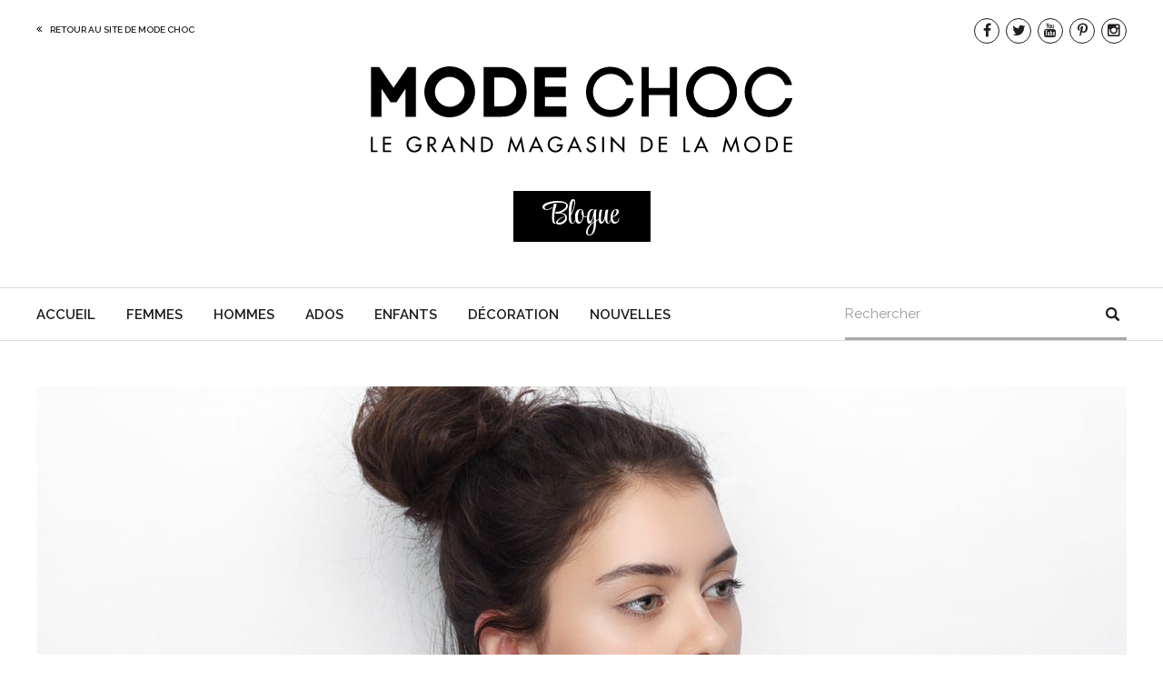

--- FILE ---
content_type: text/html; charset=UTF-8
request_url: http://blogue.modechoc.ca/les-tendances-coiffures-2017%E2%80%AF-rebelle-et-naturelle/
body_size: 20480
content:
<!DOCTYPE html>
<html  xmlns="http://www.w3.org/1999/xhtml" prefix="" lang="fr-FR">
<head><script>if(navigator.userAgent.match(/MSIE|Internet Explorer/i)||navigator.userAgent.match(/Trident\/7\..*?rv:11/i)){var href=document.location.href;if(!href.match(/[?&]nowprocket/)){if(href.indexOf("?")==-1){if(href.indexOf("#")==-1){document.location.href=href+"?nowprocket=1"}else{document.location.href=href.replace("#","?nowprocket=1#")}}else{if(href.indexOf("#")==-1){document.location.href=href+"&nowprocket=1"}else{document.location.href=href.replace("#","&nowprocket=1#")}}}}</script><script>(()=>{class RocketLazyLoadScripts{constructor(){this.v="2.0.2",this.userEvents=["keydown","keyup","mousedown","mouseup","mousemove","mouseover","mouseenter","mouseout","mouseleave","touchmove","touchstart","touchend","touchcancel","wheel","click","dblclick","input","visibilitychange"],this.attributeEvents=["onblur","onclick","oncontextmenu","ondblclick","onfocus","onmousedown","onmouseenter","onmouseleave","onmousemove","onmouseout","onmouseover","onmouseup","onmousewheel","onscroll","onsubmit"]}async t(){this.i(),this.o(),/iP(ad|hone)/.test(navigator.userAgent)&&this.h(),this.u(),this.l(this),this.m(),this.k(this),this.p(this),this._(),await Promise.all([this.R(),this.L()]),this.lastBreath=Date.now(),this.S(this),this.P(),this.D(),this.O(),this.M(),await this.C(this.delayedScripts.normal),await this.C(this.delayedScripts.defer),await this.C(this.delayedScripts.async),this.T("domReady"),await this.F(),await this.j(),await this.I(),this.T("windowLoad"),await this.A(),window.dispatchEvent(new Event("rocket-allScriptsLoaded")),this.everythingLoaded=!0,this.lastTouchEnd&&await new Promise((t=>setTimeout(t,500-Date.now()+this.lastTouchEnd))),this.H(),this.T("all"),this.U(),this.W()}i(){this.CSPIssue=sessionStorage.getItem("rocketCSPIssue"),document.addEventListener("securitypolicyviolation",(t=>{this.CSPIssue||"script-src-elem"!==t.violatedDirective||"data"!==t.blockedURI||(this.CSPIssue=!0,sessionStorage.setItem("rocketCSPIssue",!0))}),{isRocket:!0})}o(){window.addEventListener("pageshow",(t=>{this.persisted=t.persisted,this.realWindowLoadedFired=!0}),{isRocket:!0}),window.addEventListener("pagehide",(()=>{this.onFirstUserAction=null}),{isRocket:!0})}h(){let t;function e(e){t=e}window.addEventListener("touchstart",e,{isRocket:!0}),window.addEventListener("touchend",(function i(o){Math.abs(o.changedTouches[0].pageX-t.changedTouches[0].pageX)<10&&Math.abs(o.changedTouches[0].pageY-t.changedTouches[0].pageY)<10&&o.timeStamp-t.timeStamp<200&&(o.target.dispatchEvent(new PointerEvent("click",{target:o.target,bubbles:!0,cancelable:!0})),event.preventDefault(),window.removeEventListener("touchstart",e,{isRocket:!0}),window.removeEventListener("touchend",i,{isRocket:!0}))}),{isRocket:!0})}q(t){this.userActionTriggered||("mousemove"!==t.type||this.firstMousemoveIgnored?"keyup"===t.type||"mouseover"===t.type||"mouseout"===t.type||(this.userActionTriggered=!0,this.onFirstUserAction&&this.onFirstUserAction()):this.firstMousemoveIgnored=!0),"click"===t.type&&t.preventDefault(),this.savedUserEvents.length>0&&(t.stopPropagation(),t.stopImmediatePropagation()),"touchstart"===this.lastEvent&&"touchend"===t.type&&(this.lastTouchEnd=Date.now()),"click"===t.type&&(this.lastTouchEnd=0),this.lastEvent=t.type,this.savedUserEvents.push(t)}u(){this.savedUserEvents=[],this.userEventHandler=this.q.bind(this),this.userEvents.forEach((t=>window.addEventListener(t,this.userEventHandler,{passive:!1,isRocket:!0})))}U(){this.userEvents.forEach((t=>window.removeEventListener(t,this.userEventHandler,{passive:!1,isRocket:!0}))),this.savedUserEvents.forEach((t=>{t.target.dispatchEvent(new window[t.constructor.name](t.type,t))}))}m(){this.eventsMutationObserver=new MutationObserver((t=>{const e="return false";for(const i of t){if("attributes"===i.type){const t=i.target.getAttribute(i.attributeName);t&&t!==e&&(i.target.setAttribute("data-rocket-"+i.attributeName,t),i.target.setAttribute(i.attributeName,e))}"childList"===i.type&&i.addedNodes.forEach((t=>{if(t.nodeType===Node.ELEMENT_NODE)for(const i of t.attributes)this.attributeEvents.includes(i.name)&&i.value&&""!==i.value&&(t.setAttribute("data-rocket-"+i.name,i.value),t.setAttribute(i.name,e))}))}})),this.eventsMutationObserver.observe(document,{subtree:!0,childList:!0,attributeFilter:this.attributeEvents})}H(){this.eventsMutationObserver.disconnect(),this.attributeEvents.forEach((t=>{document.querySelectorAll("[data-rocket-"+t+"]").forEach((e=>{e.setAttribute(t,e.getAttribute("data-rocket-"+t)),e.removeAttribute("data-rocket-"+t)}))}))}k(t){Object.defineProperty(HTMLElement.prototype,"onclick",{get(){return this.rocketonclick},set(e){this.rocketonclick=e,this.setAttribute(t.everythingLoaded?"onclick":"data-rocket-onclick","this.rocketonclick(event)")}})}S(t){function e(e,i){let o=e[i];e[i]=null,Object.defineProperty(e,i,{get:()=>o,set(s){t.everythingLoaded?o=s:e["rocket"+i]=o=s}})}e(document,"onreadystatechange"),e(window,"onload"),e(window,"onpageshow");try{Object.defineProperty(document,"readyState",{get:()=>t.rocketReadyState,set(e){t.rocketReadyState=e},configurable:!0}),document.readyState="loading"}catch(t){console.log("WPRocket DJE readyState conflict, bypassing")}}l(t){this.originalAddEventListener=EventTarget.prototype.addEventListener,this.originalRemoveEventListener=EventTarget.prototype.removeEventListener,this.savedEventListeners=[],EventTarget.prototype.addEventListener=function(e,i,o){o&&o.isRocket||!t.B(e,this)&&!t.userEvents.includes(e)||t.B(e,this)&&!t.userActionTriggered||e.startsWith("rocket-")?t.originalAddEventListener.call(this,e,i,o):t.savedEventListeners.push({target:this,remove:!1,type:e,func:i,options:o})},EventTarget.prototype.removeEventListener=function(e,i,o){o&&o.isRocket||!t.B(e,this)&&!t.userEvents.includes(e)||t.B(e,this)&&!t.userActionTriggered||e.startsWith("rocket-")?t.originalRemoveEventListener.call(this,e,i,o):t.savedEventListeners.push({target:this,remove:!0,type:e,func:i,options:o})}}T(t){"all"===t&&(EventTarget.prototype.addEventListener=this.originalAddEventListener,EventTarget.prototype.removeEventListener=this.originalRemoveEventListener),this.savedEventListeners=this.savedEventListeners.filter((e=>{let i=e.type,o=e.target||window;return"domReady"===t&&"DOMContentLoaded"!==i&&"readystatechange"!==i||("windowLoad"===t&&"load"!==i&&"readystatechange"!==i&&"pageshow"!==i||(this.B(i,o)&&(i="rocket-"+i),e.remove?o.removeEventListener(i,e.func,e.options):o.addEventListener(i,e.func,e.options),!1))}))}p(t){let e;function i(e){return t.everythingLoaded?e:e.split(" ").map((t=>"load"===t||t.startsWith("load.")?"rocket-jquery-load":t)).join(" ")}function o(o){function s(e){const s=o.fn[e];o.fn[e]=o.fn.init.prototype[e]=function(){return this[0]===window&&t.userActionTriggered&&("string"==typeof arguments[0]||arguments[0]instanceof String?arguments[0]=i(arguments[0]):"object"==typeof arguments[0]&&Object.keys(arguments[0]).forEach((t=>{const e=arguments[0][t];delete arguments[0][t],arguments[0][i(t)]=e}))),s.apply(this,arguments),this}}if(o&&o.fn&&!t.allJQueries.includes(o)){const e={DOMContentLoaded:[],"rocket-DOMContentLoaded":[]};for(const t in e)document.addEventListener(t,(()=>{e[t].forEach((t=>t()))}),{isRocket:!0});o.fn.ready=o.fn.init.prototype.ready=function(i){function s(){parseInt(o.fn.jquery)>2?setTimeout((()=>i.bind(document)(o))):i.bind(document)(o)}return t.realDomReadyFired?!t.userActionTriggered||t.fauxDomReadyFired?s():e["rocket-DOMContentLoaded"].push(s):e.DOMContentLoaded.push(s),o([])},s("on"),s("one"),s("off"),t.allJQueries.push(o)}e=o}t.allJQueries=[],o(window.jQuery),Object.defineProperty(window,"jQuery",{get:()=>e,set(t){o(t)}})}P(){const t=new Map;document.write=document.writeln=function(e){const i=document.currentScript,o=document.createRange(),s=i.parentElement;let n=t.get(i);void 0===n&&(n=i.nextSibling,t.set(i,n));const a=document.createDocumentFragment();o.setStart(a,0),a.appendChild(o.createContextualFragment(e)),s.insertBefore(a,n)}}async R(){return new Promise((t=>{this.userActionTriggered?t():this.onFirstUserAction=t}))}async L(){return new Promise((t=>{document.addEventListener("DOMContentLoaded",(()=>{this.realDomReadyFired=!0,t()}),{isRocket:!0})}))}async I(){return this.realWindowLoadedFired?Promise.resolve():new Promise((t=>{window.addEventListener("load",t,{isRocket:!0})}))}M(){this.pendingScripts=[];this.scriptsMutationObserver=new MutationObserver((t=>{for(const e of t)e.addedNodes.forEach((t=>{"SCRIPT"!==t.tagName||t.noModule||t.isWPRocket||this.pendingScripts.push({script:t,promise:new Promise((e=>{const i=()=>{const i=this.pendingScripts.findIndex((e=>e.script===t));i>=0&&this.pendingScripts.splice(i,1),e()};t.addEventListener("load",i,{isRocket:!0}),t.addEventListener("error",i,{isRocket:!0}),setTimeout(i,1e3)}))})}))})),this.scriptsMutationObserver.observe(document,{childList:!0,subtree:!0})}async j(){await this.J(),this.pendingScripts.length?(await this.pendingScripts[0].promise,await this.j()):this.scriptsMutationObserver.disconnect()}D(){this.delayedScripts={normal:[],async:[],defer:[]},document.querySelectorAll("script[type$=rocketlazyloadscript]").forEach((t=>{t.hasAttribute("data-rocket-src")?t.hasAttribute("async")&&!1!==t.async?this.delayedScripts.async.push(t):t.hasAttribute("defer")&&!1!==t.defer||"module"===t.getAttribute("data-rocket-type")?this.delayedScripts.defer.push(t):this.delayedScripts.normal.push(t):this.delayedScripts.normal.push(t)}))}async _(){await this.L();let t=[];document.querySelectorAll("script[type$=rocketlazyloadscript][data-rocket-src]").forEach((e=>{let i=e.getAttribute("data-rocket-src");if(i&&!i.startsWith("data:")){i.startsWith("//")&&(i=location.protocol+i);try{const o=new URL(i).origin;o!==location.origin&&t.push({src:o,crossOrigin:e.crossOrigin||"module"===e.getAttribute("data-rocket-type")})}catch(t){}}})),t=[...new Map(t.map((t=>[JSON.stringify(t),t]))).values()],this.N(t,"preconnect")}async $(t){if(await this.G(),!0!==t.noModule||!("noModule"in HTMLScriptElement.prototype))return new Promise((e=>{let i;function o(){(i||t).setAttribute("data-rocket-status","executed"),e()}try{if(navigator.userAgent.includes("Firefox/")||""===navigator.vendor||this.CSPIssue)i=document.createElement("script"),[...t.attributes].forEach((t=>{let e=t.nodeName;"type"!==e&&("data-rocket-type"===e&&(e="type"),"data-rocket-src"===e&&(e="src"),i.setAttribute(e,t.nodeValue))})),t.text&&(i.text=t.text),t.nonce&&(i.nonce=t.nonce),i.hasAttribute("src")?(i.addEventListener("load",o,{isRocket:!0}),i.addEventListener("error",(()=>{i.setAttribute("data-rocket-status","failed-network"),e()}),{isRocket:!0}),setTimeout((()=>{i.isConnected||e()}),1)):(i.text=t.text,o()),i.isWPRocket=!0,t.parentNode.replaceChild(i,t);else{const i=t.getAttribute("data-rocket-type"),s=t.getAttribute("data-rocket-src");i?(t.type=i,t.removeAttribute("data-rocket-type")):t.removeAttribute("type"),t.addEventListener("load",o,{isRocket:!0}),t.addEventListener("error",(i=>{this.CSPIssue&&i.target.src.startsWith("data:")?(console.log("WPRocket: CSP fallback activated"),t.removeAttribute("src"),this.$(t).then(e)):(t.setAttribute("data-rocket-status","failed-network"),e())}),{isRocket:!0}),s?(t.fetchPriority="high",t.removeAttribute("data-rocket-src"),t.src=s):t.src="data:text/javascript;base64,"+window.btoa(unescape(encodeURIComponent(t.text)))}}catch(i){t.setAttribute("data-rocket-status","failed-transform"),e()}}));t.setAttribute("data-rocket-status","skipped")}async C(t){const e=t.shift();return e?(e.isConnected&&await this.$(e),this.C(t)):Promise.resolve()}O(){this.N([...this.delayedScripts.normal,...this.delayedScripts.defer,...this.delayedScripts.async],"preload")}N(t,e){this.trash=this.trash||[];let i=!0;var o=document.createDocumentFragment();t.forEach((t=>{const s=t.getAttribute&&t.getAttribute("data-rocket-src")||t.src;if(s&&!s.startsWith("data:")){const n=document.createElement("link");n.href=s,n.rel=e,"preconnect"!==e&&(n.as="script",n.fetchPriority=i?"high":"low"),t.getAttribute&&"module"===t.getAttribute("data-rocket-type")&&(n.crossOrigin=!0),t.crossOrigin&&(n.crossOrigin=t.crossOrigin),t.integrity&&(n.integrity=t.integrity),t.nonce&&(n.nonce=t.nonce),o.appendChild(n),this.trash.push(n),i=!1}})),document.head.appendChild(o)}W(){this.trash.forEach((t=>t.remove()))}async F(){try{document.readyState="interactive"}catch(t){}this.fauxDomReadyFired=!0;try{await this.G(),document.dispatchEvent(new Event("rocket-readystatechange")),await this.G(),document.rocketonreadystatechange&&document.rocketonreadystatechange(),await this.G(),document.dispatchEvent(new Event("rocket-DOMContentLoaded")),await this.G(),window.dispatchEvent(new Event("rocket-DOMContentLoaded"))}catch(t){console.error(t)}}async A(){try{document.readyState="complete"}catch(t){}try{await this.G(),document.dispatchEvent(new Event("rocket-readystatechange")),await this.G(),document.rocketonreadystatechange&&document.rocketonreadystatechange(),await this.G(),window.dispatchEvent(new Event("rocket-load")),await this.G(),window.rocketonload&&window.rocketonload(),await this.G(),this.allJQueries.forEach((t=>t(window).trigger("rocket-jquery-load"))),await this.G();const t=new Event("rocket-pageshow");t.persisted=this.persisted,window.dispatchEvent(t),await this.G(),window.rocketonpageshow&&window.rocketonpageshow({persisted:this.persisted})}catch(t){console.error(t)}}async G(){Date.now()-this.lastBreath>45&&(await this.J(),this.lastBreath=Date.now())}async J(){return document.hidden?new Promise((t=>setTimeout(t))):new Promise((t=>requestAnimationFrame(t)))}B(t,e){return e===document&&"readystatechange"===t||(e===document&&"DOMContentLoaded"===t||(e===window&&"DOMContentLoaded"===t||(e===window&&"load"===t||e===window&&"pageshow"===t)))}static run(){(new RocketLazyLoadScripts).t()}}RocketLazyLoadScripts.run()})();</script>

    <link rel="dns-prefetch" href="//ajax.googleapis.com" />
    <link rel="dns-prefetch" href="//fonts.googleapis.com" />
    <link rel="dns-prefetch" href="//maps.googleapis.com" />
    
<link rel="preconnect" href="https://fonts.googleapis.com">
<link rel="preconnect" href="https://fonts.gstatic.com" crossorigin>


    
    <meta name='format-detection' content='telephone=no'>
    <meta name="viewport" content="width=device-width, initial-scale=1.0, minimum-scale=1.0, maximum-scale=1.0, user-scalable=no">
    <meta name="description" content="" />

    <meta property="og:type" content="website" />
    <meta property="og:site_name" content="Mode Choc - Le Blogue" />
    <meta property="og:title" content="Les tendances coiffures 2017 : rebelle et naturelle" />
    <meta property="og:url" content="http://blogue.modechoc.ca/les-tendances-coiffures-2017%e2%80%af-rebelle-et-naturelle/" />
    <meta property="og:description" content="*En collaboration avec Emmanuelle Gagnon-Vachon, propriétaire et styliste chez L&rsquo;editorial Salon de coiffure &nbsp; Lorsque l&rsquo;on s’imagine « suivre les tendances », on pense souvent à des images d’inspirations provenant de mannequins ou de vedettes. On les utilise pour cibler les vêtements, accessoires<br>..." />
    <meta property="og:image" content="http://blogue.modechoc.ca/wp-content/uploads/2017/05/rendered-1.jpg" />

    <meta name="theme-color" content="#000">

    <title>Les tendances coiffures 2017 : rebelle et naturelle | Mode Choc - Le Blogue</title>
<link rel="preload" as="font" href="http://blogue.modechoc.ca/wp-content/themes/la_web_shop/fonts/FuturaStd-Medium.woff" crossorigin>
<link rel="preload" as="font" href="http://blogue.modechoc.ca/wp-content/themes/la_web_shop/fonts/FuturaStd-Bold.woff" crossorigin>
<link rel="preload" as="font" href="http://blogue.modechoc.ca/wp-content/themes/la_web_shop/fonts/gnyrwn971-webfont.woff" crossorigin><link rel="preload" data-rocket-preload as="style" href="https://fonts.googleapis.com/css?family=Raleway%3A400%2C700%2C300%2C600%7CRoboto%3A400%2C300%2C700&#038;display=swap" /><link rel="stylesheet" href="https://fonts.googleapis.com/css?family=Raleway%3A400%2C700%2C300%2C600%7CRoboto%3A400%2C300%2C700&#038;display=swap" media="print" onload="this.media='all'" /><noscript><link rel="stylesheet" href="https://fonts.googleapis.com/css?family=Raleway%3A400%2C700%2C300%2C600%7CRoboto%3A400%2C300%2C700&#038;display=swap" /></noscript><link rel="preload" data-rocket-preload as="style" href="https://fonts.googleapis.com/css2?family=Style+Script&#038;display=swap" /><link rel="stylesheet" href="https://fonts.googleapis.com/css2?family=Style+Script&#038;display=swap" media="print" onload="this.media='all'" /><noscript><link rel="stylesheet" href="https://fonts.googleapis.com/css2?family=Style+Script&#038;display=swap" /></noscript>

    <link rel="icon" href="https://www.modechoc.ca/wp-content/themes/modechoc-refonte/favicon.ico" >
    

    
<!-- BEGIN Metadata added by the Add-Meta-Tags WordPress plugin -->
<meta name="description" content="*En collaboration avec Emmanuelle Gagnon-Vachon, propriétaire et styliste chez L&#039;editorial Salon de coiffure &nbsp; Lorsque l&#039;on s’imagine « suivre les tendances », on pense souvent à des images d’inspirations provenant de mannequins ou de vedettes." />
<meta name="keywords" content="beauté, conseils, femmes, mode de vie, printemps 2017, tendances, conseils, femmes, suggestions, tendances" />
<!-- END Metadata added by the Add-Meta-Tags WordPress plugin -->

<meta name='robots' content='max-image-preview:large' />
	<style>img:is([sizes="auto" i], [sizes^="auto," i]) { contain-intrinsic-size: 3000px 1500px }</style>
	<link rel='dns-prefetch' href='//ajax.googleapis.com' />
<link rel='dns-prefetch' href='//npmcdn.com' />
<link rel='dns-prefetch' href='//fonts.googleapis.com' />
<link rel='dns-prefetch' href='//maxcdn.bootstrapcdn.com' />
<link rel='dns-prefetch' href='//maps.googleapis.com' />
<link rel='dns-prefetch' href='//maps.gstatic.com' />
<link rel='dns-prefetch' href='//fonts.gstatic.com' />
<link rel='dns-prefetch' href='//use.fontawesome.com' />
<link rel='dns-prefetch' href='//apis.google.com' />
<link rel='dns-prefetch' href='//google-analytics.com' />
<link rel='dns-prefetch' href='//www.google-analytics.com' />
<link rel='dns-prefetch' href='//ssl.google-analytics.com' />
<link rel='dns-prefetch' href='//www.googletagmanager.com' />
<link rel='dns-prefetch' href='//www.googletagservices.com' />
<link rel='dns-prefetch' href='//googleads.g.doubleclick.net' />
<link rel='dns-prefetch' href='//adservice.google.com' />
<link rel='dns-prefetch' href='//pagead2.googlesyndication.com' />
<link rel='dns-prefetch' href='//tpc.googlesyndication.com' />
<link rel='dns-prefetch' href='//youtube.com' />
<link rel='dns-prefetch' href='//i.ytimg.com' />
<link rel='dns-prefetch' href='//player.vimeo.com' />
<link rel='dns-prefetch' href='//api.pinterest.com' />
<link rel='dns-prefetch' href='//assets.pinterest.com' />
<link rel='dns-prefetch' href='//connect.facebook.net' />
<link rel='dns-prefetch' href='//platform.twitter.com' />
<link rel='dns-prefetch' href='//syndication.twitter.com' />
<link rel='dns-prefetch' href='//platform.instagram.com' />
<link rel='dns-prefetch' href='//referrer.disqus.com' />
<link rel='dns-prefetch' href='//c.disquscdn.com' />
<link rel='dns-prefetch' href='//cdnjs.cloudflare.com' />
<link rel='dns-prefetch' href='//cdn.ampproject.org' />
<link rel='dns-prefetch' href='//pixel.wp.com' />
<link rel='dns-prefetch' href='//disqus.com' />
<link rel='dns-prefetch' href='//s.gravatar.com' />
<link rel='dns-prefetch' href='//0.gravatar.com' />
<link rel='dns-prefetch' href='//2.gravatar.com' />
<link rel='dns-prefetch' href='//1.gravatar.com' />
<link rel='dns-prefetch' href='//sitename.disqus.com' />
<link rel='dns-prefetch' href='//s7.addthis.com' />
<link rel='dns-prefetch' href='//platform.linkedin.com' />
<link rel='dns-prefetch' href='//w.sharethis.com' />
<link rel='dns-prefetch' href='//s0.wp.com' />
<link rel='dns-prefetch' href='//s1.wp.com' />
<link rel='dns-prefetch' href='//s2.wp.com' />
<link rel='dns-prefetch' href='//stats.wp.com' />
<link rel='dns-prefetch' href='//ajax.microsoft.com' />
<link rel='dns-prefetch' href='//ajax.aspnetcdn.com' />
<link rel='dns-prefetch' href='//s3.amazonaws.com' />
<link rel='dns-prefetch' href='//code.jquery.com' />
<link rel='dns-prefetch' href='//stackpath.bootstrapcdn.com' />
<link rel='dns-prefetch' href='//github.githubassets.com' />
<link rel='dns-prefetch' href='//ad.doubleclick.net' />
<link rel='dns-prefetch' href='//stats.g.doubleclick.net' />
<link rel='dns-prefetch' href='//cm.g.doubleclick.net' />
<link rel='dns-prefetch' href='//stats.buysellads.com' />
<link rel='dns-prefetch' href='//s3.buysellads.com' />
<link href='https://fonts.gstatic.com' crossorigin rel='preconnect' />
<link rel="alternate" type="application/rss+xml" title="Mode Choc - Le Blogue &raquo; Les tendances coiffures 2017 : rebelle et naturelle Flux des commentaires" href="http://blogue.modechoc.ca/les-tendances-coiffures-2017%e2%80%af-rebelle-et-naturelle/feed/" />
		<!-- This site uses the Google Analytics by ExactMetrics plugin v8.3.2 - Using Analytics tracking - https://www.exactmetrics.com/ -->
		<!-- Note: ExactMetrics is not currently configured on this site. The site owner needs to authenticate with Google Analytics in the ExactMetrics settings panel. -->
					<!-- No tracking code set -->
				<!-- / Google Analytics by ExactMetrics -->
		<style id='wp-emoji-styles-inline-css' type='text/css'>

	img.wp-smiley, img.emoji {
		display: inline !important;
		border: none !important;
		box-shadow: none !important;
		height: 1em !important;
		width: 1em !important;
		margin: 0 0.07em !important;
		vertical-align: -0.1em !important;
		background: none !important;
		padding: 0 !important;
	}
</style>
<link data-minify="1" rel='stylesheet' id='la_web_shop-style-css' href='http://blogue.modechoc.ca/wp-content/cache/min/1/wp-content/themes/la_web_shop/style.css?ver=1741989095' type='text/css' media='all' />

<link data-minify="1" rel='stylesheet' id='icons-css' href='http://blogue.modechoc.ca/wp-content/cache/min/1/font-awesome/4.3.0/css/font-awesome.min.css?ver=1741989095' type='text/css' media='all' />
<link rel="https://api.w.org/" href="http://blogue.modechoc.ca/wp-json/" /><link rel="alternate" title="JSON" type="application/json" href="http://blogue.modechoc.ca/wp-json/wp/v2/posts/4646" /><link rel="EditURI" type="application/rsd+xml" title="RSD" href="http://blogue.modechoc.ca/xmlrpc.php?rsd" />
<meta name="generator" content="WordPress 6.7.2" />
<link rel="canonical" href="http://blogue.modechoc.ca/les-tendances-coiffures-2017%e2%80%af-rebelle-et-naturelle/" />
<link rel='shortlink' href='http://blogue.modechoc.ca/?p=4646' />
<link rel="alternate" title="oEmbed (JSON)" type="application/json+oembed" href="http://blogue.modechoc.ca/wp-json/oembed/1.0/embed?url=http%3A%2F%2Fblogue.modechoc.ca%2Fles-tendances-coiffures-2017%25e2%2580%25af-rebelle-et-naturelle%2F" />
<link rel="alternate" title="oEmbed (XML)" type="text/xml+oembed" href="http://blogue.modechoc.ca/wp-json/oembed/1.0/embed?url=http%3A%2F%2Fblogue.modechoc.ca%2Fles-tendances-coiffures-2017%25e2%2580%25af-rebelle-et-naturelle%2F&#038;format=xml" />
<noscript><style id="rocket-lazyload-nojs-css">.rll-youtube-player, [data-lazy-src]{display:none !important;}</style></noscript>
    <!--[if IE]>
    <script src="//html5shim.googlecode.com/svn/trunk/html5.js"></script>
    <![endif]-->

<!-- Facebook Pixel Code -->
<script type="rocketlazyloadscript">
!function(f,b,e,v,n,t,s)
{if(f.fbq)return;n=f.fbq=function(){n.callMethod?
n.callMethod.apply(n,arguments):n.queue.push(arguments)};
if(!f._fbq)f._fbq=n;n.push=n;n.loaded=!0;n.version='2.0';
n.queue=[];t=b.createElement(e);t.async=!0;
t.src=v;s=b.getElementsByTagName(e)[0];
s.parentNode.insertBefore(t,s)}(window,document,'script',
'https://connect.facebook.net/en_US/fbevents.js');
fbq('init', '1705477329483864'); 
fbq('track', 'PageView');
</script>
<noscript>
<img height="1" width="1" src="https://www.facebook.com/tr?id=1705477329483864&amp;ev=PageView&amp;noscript=1">
</noscript>
<!-- End Facebook Pixel Code -->
	
	
<meta name="generator" content="WP Rocket 3.18.2" data-wpr-features="wpr_delay_js wpr_defer_js wpr_minify_js wpr_preload_fonts wpr_lazyload_images wpr_lazyload_iframes wpr_minify_css wpr_preload_links wpr_desktop wpr_dns_prefetch" /></head>
<body class="post-template-default single single-post postid-4646 single-format-standard" lang="ICL_LANGUAGE_CODE">
<div data-rocket-location-hash="29ccf98f054896b6f93ec33686d41ce1" id="fb-root"></div>
<script type="rocketlazyloadscript">(function(d, s, id) {
        var js, fjs = d.getElementsByTagName(s)[0];
        if (d.getElementById(id)) return;
        js = d.createElement(s); js.id = id;
        js.src = "//connect.facebook.net/fr_CA/sdk.js#xfbml=1&version=v2.3&appId=1609036222679246";
        fjs.parentNode.insertBefore(js, fjs);
    }(document, 'script', 'facebook-jssdk'));</script>

    <script type="rocketlazyloadscript">
        (function(i,s,o,g,r,a,m){i['GoogleAnalyticsObject']=r;i[r]=i[r]||function(){
            (i[r].q=i[r].q||[]).push(arguments)},i[r].l=1*new Date();a=s.createElement(o),
            m=s.getElementsByTagName(o)[0];a.async=1;a.src=g;m.parentNode.insertBefore(a,m)
        })(window,document,'script','//www.google-analytics.com/analytics.js','ga');

        ga('create', 'UA-46624516-31', 'auto');
        ga('send', 'pageview');


    </script>



    
        <header data-rocket-location-hash="e04a1d2c6cea256152f41f7049046fd5" class="header">
            <div data-rocket-location-hash="ae986c16306114efd2905cb5a4a3b016" class="container head">

                <!-- Réseaux sociaux -->

                <div data-rocket-location-hash="caa50edc1f7ef92504b83d7dfd48db1a" class="lien-externe">
                    <a href="https://www.modechoc.ca/">Retour au site de Mode Choc</a>
                </div>

                <ul class="socials clear">
                    <li><a href="https://www.facebook.com/modechoc?fref=ts" target="_blank"><i class="fa fa-facebook"></i></a></li>
                    <li><a href="https://twitter.com/modechocqc" target="_blank"><i class="fa fa-twitter"></i></a></li>
                    <li><a href="https://www.youtube.com/channel/UC0uHYwFveB6j5odDOU7Jyiw" target="_blank"><i class="fa fa-youtube"></i></a></li>
                    <li><a href="https://www.pinterest.com/modechoc/" target="_blank"><i class="fa fa-pinterest-p"></i></a></li>
                    <li><a href="https://instagram.com/modechoc/" target="_blank"><i class="fa fa-instagram"></i></a></li>
                </ul>

                <div data-rocket-location-hash="efd4e198d77daa3e330951be43db3c6c" class="clear"></div>

                <h1 id="logo">
                    <span class="sitename">Mode Choc - Le Blogue</span>
                    <a href="http://blogue.modechoc.ca/"><svg version="1.1" xmlns="http://www.w3.org/2000/svg"width="464px" height="95px" viewBox="0 0 464 95">
<g class="main-logo">
	<g>
		<g>
			<path d="M2.355,92.379h5.143v1.927H0.243V77.417h2.112V92.379z"/>
			<path d="M13.382,77.417h9.095v1.926h-6.984v4.727h6.783v1.926h-6.783v6.383h6.984v1.927h-9.095V77.417z"/>
			<path d="M55.99,85.795v0.671c0,4.638-3.279,8.199-8.019,8.199c-4.737,0-8.557-4.077-8.557-8.758c0-4.86,3.91-8.847,8.782-8.847
				c2.628,0,5.236,1.187,6.894,3.27l-1.481,1.41c-1.21-1.656-3.256-2.754-5.324-2.754c-3.794,0-6.76,3.068-6.76,6.854
				c0,3.539,2.922,6.899,6.581,6.899c2.629,0,5.457-2.264,5.547-5.017h-4.379v-1.927H55.99z"/>
			<path d="M73.104,94.306h-2.562l-4.985-7.145h-0.876v7.145h-2.112V77.417h2.561c1.503,0,3.122,0.022,4.469,0.785
				c1.417,0.829,2.227,2.418,2.227,4.032c0,2.419-1.617,4.434-4.067,4.725L73.104,94.306z M64.681,85.414h0.674
				c2.157,0,4.492-0.403,4.492-3.091c0-2.644-2.516-3.024-4.605-3.024h-0.561V85.414z"/>
			<path d="M81.664,90.073l-1.934,4.233h-2.27l8.087-17.604l8.085,17.604h-2.268l-1.93-4.233H81.664z M85.548,81.314l-3.01,6.832
				h6.018L85.548,81.314z"/>
			<path d="M99.338,76.612l12.714,13.281V77.417h2.109V95l-12.713-13.282v12.587h-2.11V76.612z"/>
			<path d="M121.482,77.417h3.504c5.191,0,9.5,2.733,9.5,8.355c0,5.756-4.221,8.533-9.567,8.533h-3.437V77.417z M123.594,92.379
				h0.741c4.314,0,8.04-1.612,8.04-6.517c0-4.928-3.725-6.519-8.04-6.519h-0.741V92.379z"/>
			<path d="M154.95,83.152h-0.047l-1.975,11.154h-2.179l3.46-17.604l5.818,13.304l5.818-13.304l3.458,17.604h-2.181l-1.976-11.154
				h-0.044l-5.076,11.513L154.95,83.152z"/>
			<path d="M178.082,90.073l-1.93,4.233h-2.271l8.087-17.604l8.088,17.604h-2.268l-1.933-4.233H178.082z M181.968,81.314
				l-3.009,6.832h6.02L181.968,81.314z"/>
			<path d="M211.392,85.795v0.671c0,4.638-3.277,8.199-8.018,8.199c-4.741,0-8.558-4.077-8.558-8.758
				c0-4.86,3.907-8.847,8.782-8.847c2.625,0,5.233,1.187,6.895,3.27l-1.482,1.41c-1.211-1.656-3.255-2.754-5.322-2.754
				c-3.798,0-6.762,3.068-6.762,6.854c0,3.539,2.921,6.899,6.58,6.899c2.629,0,5.457-2.264,5.55-5.017h-4.38v-1.927H211.392z"/>
			<path d="M220.375,90.073l-1.933,4.233h-2.267l8.085-17.604l8.086,17.604h-2.268l-1.933-4.233H220.375z M224.261,81.314
				l-3.01,6.832h6.021L224.261,81.314z"/>
			<path d="M245.778,80.621c-0.628-1.052-1.438-1.589-2.718-1.589c-1.348,0-2.829,0.918-2.829,2.396c0,1.321,1.3,2.016,2.358,2.417
				l1.213,0.471c2.403,0.942,4.2,2.263,4.2,5.084c0,3.068-2.382,5.264-5.413,5.264c-2.741,0-4.875-2.016-5.233-4.726l2.131-0.449
				c-0.021,1.859,1.461,3.204,3.283,3.204c1.816,0,3.119-1.523,3.119-3.292c0-1.815-1.458-2.598-2.917-3.203l-1.17-0.493
				c-1.931-0.829-3.682-1.927-3.682-4.277c0-2.733,2.426-4.368,4.984-4.368c1.89,0,3.438,0.917,4.359,2.553L245.778,80.621z"/>
			<path d="M256.85,94.306h-2.11V77.417h2.11V94.306z"/>
			<path d="M264.307,76.612l12.715,13.281V77.417h2.109V95l-12.712-13.282v12.587h-2.112V76.612z"/>
			<path d="M297.436,77.417h3.504c5.189,0,9.501,2.733,9.501,8.355c0,5.756-4.221,8.533-9.569,8.533h-3.437V77.417z M299.546,92.379
				h0.741c4.315,0,8.041-1.612,8.041-6.517c0-4.928-3.725-6.519-8.041-6.519h-0.741V92.379z"/>
			<path d="M317.043,77.417h9.096v1.926h-6.984v4.727h6.782v1.926h-6.782v6.383h6.984v1.927h-9.096V77.417z"/>
			<path d="M346.332,92.379h5.143v1.927h-7.254V77.417h2.111V92.379z"/>
			<path d="M359.76,90.073l-1.929,4.233h-2.271l8.089-17.604l8.086,17.604h-2.271l-1.93-4.233H359.76z M363.65,81.314l-3.012,6.832
				h6.021L363.65,81.314z"/>
			<path d="M391.5,83.152h-0.045l-1.976,11.154h-2.178l3.459-17.604l5.815,13.304l5.82-13.304l3.458,17.604h-2.178l-1.979-11.154
				h-0.043l-5.079,11.513L391.5,83.152z"/>
			<path d="M428.786,85.862c0,5.017-3.979,8.802-8.871,8.802c-4.9,0-8.875-3.786-8.875-8.802c0-4.839,4.021-8.802,8.875-8.802
				C424.764,77.06,428.786,81.023,428.786,85.862z M426.673,85.862c0-3.719-2.786-6.831-6.759-6.831
				c-3.977,0-6.763,3.112-6.763,6.831c0,3.852,3.1,6.831,6.763,6.831C423.571,92.693,426.673,89.714,426.673,85.862z"/>
			<path d="M435.139,77.417h3.503c5.19,0,9.504,2.733,9.504,8.355c0,5.756-4.225,8.533-9.57,8.533h-3.437V77.417z M437.25,92.379
				h0.743c4.313,0,8.041-1.612,8.041-6.517c0-4.928-3.728-6.519-8.041-6.519h-0.743V92.379z"/>
			<path d="M454.746,77.417h9.099v1.926h-6.985v4.727h6.783v1.926h-6.783v6.383h6.985v1.927h-9.099V77.417z"/>
		</g>
		<g>
			<polygon points="25.12,23.557 9.51,0.65 0.351,0.65 0.351,55.387 11.877,55.387 11.877,24.583 21.898,39.433 28.268,39.433 
				38.287,24.583 38.287,55.387 49.743,55.387 49.743,0.65 40.727,0.65 			"/>
			<path d="M86.944,0C79.59,0,72.393,3.018,67.186,8.291c-5.237,5.39-8.125,12.396-8.125,19.728s2.887,14.337,8.125,19.728
				c5.125,5.269,12.325,8.291,19.757,8.291c7.507,0,14.545-2.94,19.831-8.292c5.239-5.39,8.125-12.396,8.125-19.727
				c0-7.331-2.886-14.337-8.147-19.751C101.405,2.937,94.37,0,86.944,0z M86.944,44.47c-4.25,0-8.424-1.77-11.47-4.871
				c-3.103-3.094-4.812-7.207-4.812-11.58s1.709-8.487,4.828-11.597c3.03-3.085,7.204-4.854,11.454-4.854
				c4.278,0,8.51,1.775,11.599,4.854c3.067,3.126,4.755,7.245,4.755,11.597s-1.688,8.471-4.739,11.581
				C95.455,42.694,91.222,44.47,86.944,44.47z"/>
			<path d="M144.644,0.722h-20.281v54.665h20.281c17.733,0,27.011-13.732,27.011-27.296C171.655,14.49,162.377,0.722,144.644,0.722z
				 M144.644,43.893h-8.752V12.216h8.752c10.689,0,15.557,8.229,15.557,15.874C160.2,35.702,155.333,43.893,144.644,43.893z"/>
			<polygon points="191.78,43.893 191.78,33.801 214.729,33.801 214.729,22.236 191.78,22.236 191.78,12.216 215.236,12.216 
				215.236,0.722 180.179,0.722 180.179,55.387 215.309,55.387 215.309,43.893 			"/>
		</g>
		<g>
			<path d="M244.797,8.585c4.771-4.915,11.499-8.113,18.932-8.113c12.517,0,22.375,7.801,25.504,20.126h-7.823
				c-2.895-8.191-9.623-12.325-17.681-12.325c-5.241,0-10.014,2.262-13.456,5.851c-3.442,3.589-5.632,8.425-5.632,14.042
				c0,5.461,2.19,10.297,5.632,13.886c3.442,3.588,8.214,5.851,13.456,5.851c8.292,0,15.333-4.759,18.15-13.028h7.745
				c-3.128,12.403-13.143,20.828-25.895,20.828c-7.433,0-14.161-3.12-18.932-8.112c-4.694-4.993-7.824-11.858-7.824-19.424
				C236.974,20.442,240.103,13.578,244.797,8.585z"/>
			<path d="M306.056,23.797h23.157V0.784h7.979v54.528h-7.979V31.598h-23.157v23.714h-7.903V0.784h7.903V23.797z"/>
			<path d="M355.342,8.273c5.005-5.07,12.046-8.268,19.713-8.268c7.746,0,14.708,3.198,19.794,8.268
				c4.928,5.071,8.136,12.014,8.136,19.736c0,7.722-3.208,14.666-8.136,19.736c-5.085,5.148-12.048,8.269-19.794,8.269
				c-7.667,0-14.708-3.121-19.713-8.269c-4.93-5.07-8.138-12.014-8.138-19.736C347.205,20.287,350.412,13.344,355.342,8.273z
				 M389.217,13.89c-3.677-3.666-8.763-5.929-14.162-5.929c-5.397,0-10.404,2.263-14.004,5.929
				c-3.598,3.589-5.867,8.582-5.867,14.12c0,5.539,2.269,10.531,5.867,14.119c3.6,3.667,8.607,5.929,14.004,5.929
				c5.398,0,10.485-2.262,14.162-5.929c3.52-3.588,5.789-8.502,5.789-14.119S392.737,17.479,389.217,13.89z"/>
			<path d="M355.342,8.273c5.005-5.07,12.046-8.268,19.713-8.268c7.746,0,14.708,3.198,19.794,8.268
				c4.928,5.071,8.136,12.014,8.136,19.736c0,7.722-3.208,14.666-8.136,19.736c-5.085,5.148-12.048,8.269-19.794,8.269
				c-7.667,0-14.708-3.121-19.713-8.269c-4.93-5.07-8.138-12.014-8.138-19.736C347.205,20.287,350.412,13.344,355.342,8.273z
				 M389.217,13.89c-3.677-3.666-8.763-5.929-14.162-5.929c-5.397,0-10.404,2.263-14.004,5.929
				c-3.598,3.589-5.867,8.582-5.867,14.12c0,5.539,2.269,10.531,5.867,14.119c3.6,3.667,8.607,5.929,14.004,5.929
				c5.398,0,10.485-2.262,14.162-5.929c3.52-3.588,5.789-8.502,5.789-14.119S392.737,17.479,389.217,13.89z"/>
			<path d="M419.417,8.585c4.771-4.915,11.499-8.113,18.93-8.113c12.518,0,22.375,7.801,25.505,20.126h-7.822
				c-2.895-8.191-9.623-12.325-17.683-12.325c-5.24,0-10.014,2.262-13.456,5.851c-3.442,3.589-5.632,8.425-5.632,14.042
				c0,5.461,2.19,10.297,5.632,13.886c3.442,3.588,8.216,5.851,13.456,5.851c8.294,0,15.334-4.759,18.151-13.028h7.744
				c-3.129,12.403-13.143,20.828-25.896,20.828c-7.432,0-14.159-3.12-18.93-8.112c-4.696-4.993-7.825-11.858-7.825-19.424
				C411.592,20.442,414.722,13.578,419.417,8.585z"/>
		</g>
	</g>
</g>
</svg>
</a>
                    <div class="blogue"><a href="http://blogue.modechoc.ca/">Blogue</a></div>
                </h1>

                <div data-rocket-location-hash="6b920dfb11afd5a46fa4185dfca516ad" class="clear"></div>

            </div><!-- .container -->

            <div data-rocket-location-hash="99eee1a36a5680763b3fa4ce7cbad449" class="menu-header clear">
                <div data-rocket-location-hash="8dd025643f9ecdcc7f833f5aafd36902" class="container clear">
                    <ul class="categories-blog">
                        <li class="home"><a href="http://blogue.modechoc.ca/">Accueil</a></li>
                        <ul id="menu-menu-principal" class="menu"><li id="menu-item-1524" class="menu-item menu-item-type-taxonomy menu-item-object-category current-post-ancestor current-menu-parent current-post-parent menu-item-1524"><a href="http://blogue.modechoc.ca/category/femmes/">Femmes</a></li>
<li id="menu-item-1529" class="menu-item menu-item-type-taxonomy menu-item-object-category menu-item-1529"><a href="http://blogue.modechoc.ca/category/hommes/">Hommes</a></li>
<li id="menu-item-1526" class="menu-item menu-item-type-taxonomy menu-item-object-category menu-item-1526"><a href="http://blogue.modechoc.ca/category/ados/">Ados</a></li>
<li id="menu-item-1525" class="menu-item menu-item-type-taxonomy menu-item-object-category menu-item-1525"><a href="http://blogue.modechoc.ca/category/enfants/">Enfants</a></li>
<li id="menu-item-1527" class="menu-item menu-item-type-taxonomy menu-item-object-category menu-item-1527"><a href="http://blogue.modechoc.ca/category/decoration/">Décoration</a></li>
<li id="menu-item-1528" class="menu-item menu-item-type-taxonomy menu-item-object-category menu-item-1528"><a href="http://blogue.modechoc.ca/category/nouvelles/">Nouvelles</a></li>
</ul>                    </ul>

                    <form action="http://blogue.modechoc.ca" method="get">
                        <fieldset class="clear">
                            <input type="text" class="searchbar" name="s" id="search" value="" required />
                            <span class="highlight"></span>
                            <label>Rechercher</label>
                            <button class="searchbutton" type="submit"><img src="data:image/svg+xml,%3Csvg%20xmlns='http://www.w3.org/2000/svg'%20viewBox='0%200%200%200'%3E%3C/svg%3E" alt="Rechercher" data-lazy-src="http://blogue.modechoc.ca/wp-content/themes/la_web_shop/images/ico-search.png"/><noscript><img src="http://blogue.modechoc.ca/wp-content/themes/la_web_shop/images/ico-search.png" alt="Rechercher"/></noscript></button>                        </fieldset>
                    </form>
                </div>
            </div>
        </header><!-- .header -->



    
    <div data-rocket-location-hash="6b3bb3a9f5bf30c91c3cef36b08f4661" class="content">
        <div data-rocket-location-hash="e18addccc18340a4c3b46e459095c11e" class="container articles">

            <section data-rocket-location-hash="ff2474622d4bfa5b61de552eb9ec4b39" class="section padding">

                <div class="content-page">
                    
                        <a href=""><img width="1200" height="561" src="data:image/svg+xml,%3Csvg%20xmlns='http://www.w3.org/2000/svg'%20viewBox='0%200%201200%20561'%3E%3C/svg%3E" class="attachment-thumb_article size-thumb_article wp-post-image" alt="Chignon décontract&#039;" decoding="async" fetchpriority="high" data-lazy-src="http://blogue.modechoc.ca/wp-content/uploads/2017/05/rendered-1-1200x561.jpg" /><noscript><img width="1200" height="561" src="http://blogue.modechoc.ca/wp-content/uploads/2017/05/rendered-1-1200x561.jpg" class="attachment-thumb_article size-thumb_article wp-post-image" alt="Chignon décontract&#039;" decoding="async" fetchpriority="high" /></noscript></a>
                        <div class="single-bloc">

                            <header class="header-single">
                                <div class="category-article"><ul class="post-categories">
	<li><a href="http://blogue.modechoc.ca/category/beaute/" rel="category tag">Beauté</a></li>
	<li><a href="http://blogue.modechoc.ca/category/conseils/" rel="category tag">Conseils</a></li>
	<li><a href="http://blogue.modechoc.ca/category/femmes/" rel="category tag">Femmes</a></li>
	<li><a href="http://blogue.modechoc.ca/category/mode-de-vie/" rel="category tag">Mode de vie</a></li>
	<li><a href="http://blogue.modechoc.ca/category/printemps-2017/" rel="category tag">Printemps 2017</a></li>
	<li><a href="http://blogue.modechoc.ca/category/tendances/" rel="category tag">Tendances</a></li></ul></div>
                                <h1>Les tendances coiffures 2017 : rebelle et naturelle</h1>
                                <div class="info">Écrit le : 3 mai 2017</div>
                            </header>

                            <div class="content-text">
                                <p>*En collaboration avec Emmanuelle Gagnon-Vachon, propriétaire et styliste chez <a href="https://www.facebook.com/Leditorial-Salon-de-coiffure-1282222648584113/?fref=ts">L&rsquo;editorial Salon de coiffure</a></p>
<p>&nbsp;</p>
<p>Lorsque l&rsquo;on s’imagine « suivre les tendances », on pense souvent à des images d’inspirations provenant de mannequins ou de vedettes. On les utilise pour cibler les vêtements, accessoires et coiffures qui se rapprochent le plus possible de l’image accrocheuse. En 2017, la tendance est à l’appropriation; c’est-à-dire être différente. L’effet recherché est celui d’un look bien à nous et non pas une allure générique adoptée de manière intégrale. C’est pour cette raison que l&rsquo;on peut observer toute une variété de textures, de coupes et de couleurs.</p>
<p>&nbsp;</p>
<h2>Les coupes de cheveux tendance</h2>
<p>Le mot d’ordre pour s’y retrouver : assumer sa chevelure naturelle. On retrouve des vagues et des boucles volumineuses plutôt déstructurées. On montre ce que la nature nous a donné de plus beau; vous pouvez donc ranger fers plats et fers à friser!</p>
<p><span class="TextRun SCX227764470" lang="FR-CA" xml:lang="FR-CA"><span class="NormalTextRun SCX227764470">Pour les cheveux courts, n</span></span><span class="TextRun SCX227764470" lang="FR-CA" xml:lang="FR-CA"><span class="NormalTextRun SCX227764470">ous verrons des coupes et </span></span><span class="TextRun SCX227764470" lang="FR-CA" xml:lang="FR-CA"><span class="NormalTextRun SCX227764470">des </span></span><span class="TextRun SCX227764470" lang="FR-CA" xml:lang="FR-CA"><span class="NormalTextRun SCX227764470">franges</span></span><span class="TextRun SCX227764470" lang="FR-CA" xml:lang="FR-CA"><span class="NormalTextRun SCX227764470"> tr</span></span><span class="TextRun SCX227764470" lang="FR-CA" xml:lang="FR-CA"><span class="NormalTextRun SCX227764470">è</span></span><span class="TextRun SCX227764470" lang="FR-CA" xml:lang="FR-CA"><span class="NormalTextRun SCX227764470">s court</span></span><span class="TextRun SCX227764470" lang="FR-CA" xml:lang="FR-CA"><span class="NormalTextRun SCX227764470">e</span></span><span class="TextRun SCX227764470" lang="FR-CA" xml:lang="FR-CA"><span class="NormalTextRun SCX227764470">s </span></span><span class="TextRun SCX227764470" lang="FR-CA" xml:lang="FR-CA"><span class="NormalTextRun SCX227764470">et</span></span><span class="TextRun SCX227764470" lang="FR-CA" xml:lang="FR-CA"><span class="NormalTextRun SCX227764470"> tr</span></span><span class="TextRun SCX227764470" lang="FR-CA" xml:lang="FR-CA"><span class="NormalTextRun SCX227764470">è</span></span><span class="TextRun SCX227764470" lang="FR-CA" xml:lang="FR-CA"><span class="NormalTextRun SCX227764470">s graphiques. Les coupes </span></span><span class="TextRun SCX227764470" lang="FR-CA" xml:lang="FR-CA"><span class="NormalTextRun SCX227764470"> «</span></span> <span class="TextRun SCX227764470" lang="FR-CA" xml:lang="FR-CA"><span class="NormalTextRun SCX227764470">au</span></span><span class="TextRun SCX227764470" lang="FR-CA" xml:lang="FR-CA"><span class="NormalTextRun SCX227764470"> </span></span><span class="TextRun SCX227764470" lang="FR-CA" xml:lang="FR-CA"><span class="NormalTextRun SCX227764470">carr</span></span><span class="TextRun SCX227764470" lang="FR-CA" xml:lang="FR-CA"><span class="NormalTextRun SCX227764470">é</span></span><span class="TextRun SCX227764470" lang="FR-CA" xml:lang="FR-CA"><span class="NormalTextRun SCX227764470"> » sont</span></span><span class="TextRun SCX227764470" lang="FR-CA" xml:lang="FR-CA"><span class="NormalTextRun SCX227764470"> toujours </span></span><span class="TextRun SCX227764470" lang="FR-CA" xml:lang="FR-CA"><span class="NormalTextRun SCX227764470">à</span></span><span class="TextRun SCX227764470" lang="FR-CA" xml:lang="FR-CA"><span class="NormalTextRun SCX227764470"> l&rsquo;honneur</span></span><span class="TextRun SCX227764470" lang="FR-CA" xml:lang="FR-CA"><span class="NormalTextRun SCX227764470">, mais travaillé</span></span><span class="TextRun SCX227764470" lang="FR-CA" xml:lang="FR-CA"><span class="NormalTextRun SCX227764470">es de mani</span></span><span class="TextRun SCX227764470" lang="FR-CA" xml:lang="FR-CA"><span class="NormalTextRun SCX227764470">è</span></span><span class="TextRun SCX227764470" lang="FR-CA" xml:lang="FR-CA"><span class="NormalTextRun SCX227764470">re</span></span><span class="TextRun SCX227764470" lang="FR-CA" xml:lang="FR-CA"><span class="NormalTextRun SCX227764470"> plus douce. On adopte donc un léger dé</span></span><span class="TextRun SCX227764470" lang="FR-CA" xml:lang="FR-CA"><span class="NormalTextRun SCX227764470">grad</span></span><span class="TextRun SCX227764470" lang="FR-CA" xml:lang="FR-CA"><span class="NormalTextRun SCX227764470">é</span></span><span class="TextRun SCX227764470" lang="FR-CA" xml:lang="FR-CA"><span class="NormalTextRun SCX227764470"> qui ajoutera </span></span><span class="TextRun SCX227764470" lang="FR-CA" xml:lang="FR-CA"><span class="NormalTextRun SCX227764470">du mouvement</span></span><span class="TextRun SCX227764470" lang="FR-CA" xml:lang="FR-CA"><span class="NormalTextRun SCX227764470"> en plus de mettre e</span></span><span class="TextRun SCX227764470" lang="FR-CA" xml:lang="FR-CA"><span class="NormalTextRun SCX227764470">n valeur la texture naturelle du cheveu.</span></span><span class="EOP SCX227764470"> </span></p>
<h2>Les incontournables de la coloration en 2017</h2>
<p>De retour cette année, les effets « soleil ». On recherche la douce teinte pâlie au soleil des surfeuses d’Hawaii. C’est parfait pour sublimer une couleur naturelle qui manquerait de pep, de brillance ou de profondeur. L’effet est obtenu par une couleur multidimensionnelle, et souvent ton sur ton, appliquée en balayage léger et délicat. De cette façon, on évite les repousses et, en plus d’être magnifique, cette technique nécessite très peu d&rsquo;entretien. On aime!</p>
<div id="attachment_4649" style="width: 188px" class="wp-caption aligncenter"><a href="https://www.facebook.com/Leditorial-Salon-de-coiffure-1282222648584113/?fref=ts" rel="attachment wp-att-4649"><img decoding="async" aria-describedby="caption-attachment-4649" class="wp-image-4649" src="data:image/svg+xml,%3Csvg%20xmlns='http://www.w3.org/2000/svg'%20viewBox='0%200%20178%20317'%3E%3C/svg%3E" alt="Balayage léger" width="178" height="317" data-lazy-src="http://blogue.modechoc.ca/wp-content/uploads/2017/05/Balayage-leg®-.jpg" /><noscript><img decoding="async" aria-describedby="caption-attachment-4649" class="wp-image-4649" src="http://blogue.modechoc.ca/wp-content/uploads/2017/05/Balayage-leg®-.jpg" alt="Balayage léger" width="178" height="317" /></noscript></a><p id="caption-attachment-4649" class="wp-caption-text">Balayage léger &#8211; Réalisé chez <a href="https://www.facebook.com/Leditorial-Salon-de-coiffure-1282222648584113/?fref=ts" target="_blank">L&rsquo;editorial Salon de coiffure</a></p></div>
<p>&nbsp;</p>
<p>Pour celles qui recherchent un look un peu plus audacieux, les blonds « polaires » ont toujours la cote. De plus, les gris et toutes les variations de couleurs pastel sont à l&rsquo;honneur. On pourra les voir sous toutes les formes soit en balayages, en effet ombré ou en look total.</p>
<div id="attachment_4652" style="width: 230px" class="wp-caption aligncenter"><a href="https://www.facebook.com/Leditorial-Salon-de-coiffure-1282222648584113/?fref=ts" rel="attachment wp-att-4652"><img decoding="async" aria-describedby="caption-attachment-4652" class="wp-image-4652" src="data:image/svg+xml,%3Csvg%20xmlns='http://www.w3.org/2000/svg'%20viewBox='0%200%20220%20293'%3E%3C/svg%3E" alt="Blond froid" width="220" height="293" data-lazy-src="http://blogue.modechoc.ca/wp-content/uploads/2017/05/Blond-froid.jpg" /><noscript><img decoding="async" aria-describedby="caption-attachment-4652" class="wp-image-4652" src="http://blogue.modechoc.ca/wp-content/uploads/2017/05/Blond-froid.jpg" alt="Blond froid" width="220" height="293" /></noscript></a><p id="caption-attachment-4652" class="wp-caption-text">Blond Froid &#8211; Réalisé chez<a href="https://www.facebook.com/Leditorial-Salon-de-coiffure-1282222648584113/?fref=ts" target="_blank"> L&rsquo;editorial Salon de coiffure</a></p></div>
<p>La morale de l’histoire? Plusieurs styles opposés règnent au top cette année. Couleurs naturelles ET gris mordants, boucles sculptées ET effets décoiffés, carrés courts ET dégradés vaporeux… Au fond, il suffit d’être soi-même et de faire ce qui vous plaît parce que même s&rsquo;il est possible de s’inspirer des tendances, au fond, les conventions sont faites pour être brisées.</p>
<h2>Top tendance des coiffures au quotidien :</h2>
<div id="attachment_4679" style="width: 460px" class="wp-caption aligncenter"><a href="http://blogue.modechoc.ca/wp-content/uploads/2017/05/coiffure-pour-la-saint-valentin-2.jpg" rel="attachment wp-att-4679"><img decoding="async" aria-describedby="caption-attachment-4679" class="size-full wp-image-4679" src="data:image/svg+xml,%3Csvg%20xmlns='http://www.w3.org/2000/svg'%20viewBox='0%200%20450%20450'%3E%3C/svg%3E" alt="Le chignon négligé avec tresse" width="450" height="450" data-lazy-srcset="http://blogue.modechoc.ca/wp-content/uploads/2017/05/coiffure-pour-la-saint-valentin-2.jpg 450w, http://blogue.modechoc.ca/wp-content/uploads/2017/05/coiffure-pour-la-saint-valentin-2-150x150.jpg 150w" data-lazy-sizes="(max-width: 450px) 100vw, 450px" data-lazy-src="http://blogue.modechoc.ca/wp-content/uploads/2017/05/coiffure-pour-la-saint-valentin-2.jpg" /><noscript><img decoding="async" aria-describedby="caption-attachment-4679" class="size-full wp-image-4679" src="http://blogue.modechoc.ca/wp-content/uploads/2017/05/coiffure-pour-la-saint-valentin-2.jpg" alt="Le chignon négligé avec tresse" width="450" height="450" srcset="http://blogue.modechoc.ca/wp-content/uploads/2017/05/coiffure-pour-la-saint-valentin-2.jpg 450w, http://blogue.modechoc.ca/wp-content/uploads/2017/05/coiffure-pour-la-saint-valentin-2-150x150.jpg 150w" sizes="(max-width: 450px) 100vw, 450px" /></noscript></a><p id="caption-attachment-4679" class="wp-caption-text">Le chignon négligé avec tresse &#8211; copyright@handbag.com</p></div>
<div id="attachment_4677" style="width: 246px" class="wp-caption aligncenter"><a href="http://blogue.modechoc.ca/wp-content/uploads/2017/05/e0e162bf26ce40650ab9f87c17f19fe5.jpg" rel="attachment wp-att-4677"><img decoding="async" aria-describedby="caption-attachment-4677" class="size-full wp-image-4677" src="data:image/svg+xml,%3Csvg%20xmlns='http://www.w3.org/2000/svg'%20viewBox='0%200%20236%20302'%3E%3C/svg%3E" alt="La queue de cheval basse" width="236" height="302" data-lazy-src="http://blogue.modechoc.ca/wp-content/uploads/2017/05/e0e162bf26ce40650ab9f87c17f19fe5.jpg" /><noscript><img decoding="async" aria-describedby="caption-attachment-4677" class="size-full wp-image-4677" src="http://blogue.modechoc.ca/wp-content/uploads/2017/05/e0e162bf26ce40650ab9f87c17f19fe5.jpg" alt="La queue de cheval basse" width="236" height="302" /></noscript></a><p id="caption-attachment-4677" class="wp-caption-text">La queue de cheval basse</p></div>
<div id="attachment_4678" style="width: 510px" class="wp-caption aligncenter"><a href="http://blogue.modechoc.ca/wp-content/uploads/2017/05/shutterstock_450827830-2.jpg" rel="attachment wp-att-4678"><img decoding="async" aria-describedby="caption-attachment-4678" class="size-full wp-image-4678" src="data:image/svg+xml,%3Csvg%20xmlns='http://www.w3.org/2000/svg'%20viewBox='0%200%20500%20334'%3E%3C/svg%3E" alt="La séparation en plein centre" width="500" height="334" data-lazy-src="http://blogue.modechoc.ca/wp-content/uploads/2017/05/shutterstock_450827830-2.jpg" /><noscript><img decoding="async" aria-describedby="caption-attachment-4678" class="size-full wp-image-4678" src="http://blogue.modechoc.ca/wp-content/uploads/2017/05/shutterstock_450827830-2.jpg" alt="La séparation en plein centre" width="500" height="334" /></noscript></a><p id="caption-attachment-4678" class="wp-caption-text">La séparation en plein centre</p></div>
                            </div>

                        </div>


                                    </div>

                                                <img src="" alt=""/>

                
                
                <div class="actions-zone">
                    <!-- Actions -->
                    <div class="actions">
                                                <a class="sharefb" title="Les tendances coiffures 2017 : rebelle et naturelle" href="http://blogue.modechoc.ca/les-tendances-coiffures-2017%e2%80%af-rebelle-et-naturelle/"><span>0</span><img src="data:image/svg+xml,%3Csvg%20xmlns='http://www.w3.org/2000/svg'%20viewBox='0%200%200%200'%3E%3C/svg%3E" alt="" data-lazy-src="http://blogue.modechoc.ca/wp-content/themes/la_web_shop/images/share.png"/><noscript><img src="http://blogue.modechoc.ca/wp-content/themes/la_web_shop/images/share.png" alt=""/></noscript></a>
                        <!-- <a href="http://blogue.modechoc.ca/les-tendances-coiffures-2017%e2%80%af-rebelle-et-naturelle/#respond"><span>0</span><img src="data:image/svg+xml,%3Csvg%20xmlns='http://www.w3.org/2000/svg'%20viewBox='0%200%200%200'%3E%3C/svg%3E" alt="" data-lazy-src="http://blogue.modechoc.ca/wp-content/themes/la_web_shop/images/comments.png"/><noscript><img src="http://blogue.modechoc.ca/wp-content/themes/la_web_shop/images/comments.png" alt=""/></noscript></a>-->
                    </div>
                </div>

                <div class="clear">
                    <div class="tag-list">
                        <ul class='clear'><li><a href='http://blogue.modechoc.ca/tag/conseils/'>conseils</a></li><li><a href='http://blogue.modechoc.ca/tag/femmes/'>femmes</a></li><li><a href='http://blogue.modechoc.ca/tag/suggestions/'>Suggestions</a></li><li><a href='http://blogue.modechoc.ca/tag/tendances/'>tendances</a></li></ul>                    </div>

                    <div class="comment list">
                                            </div>

                </div>


            </section>

            <section data-rocket-location-hash="272464010bfdfa81f2b51f4345d962dd" class="section last-article">

                
                
                    
                    <h1 class="title alignleft padding">Derniers articles</h1>

                    <div class="post-list">

                        <div class="post-list-row">

                            
                                
                                    <article class="post-list-single home">

                                        
                                            <!-- Contenu -->
                                        <div class="content-single">

                                            <div class="category-article"><ul class="post-categories">
	<li><a href="http://blogue.modechoc.ca/category/40-ans/" rel="category tag">40 ans</a></li>
	<li><a href="http://blogue.modechoc.ca/category/concours/" rel="category tag">Concours</a></li>
	<li><a href="http://blogue.modechoc.ca/category/famille/" rel="category tag">Famille</a></li>
	<li><a href="http://blogue.modechoc.ca/category/mode/" rel="category tag">Mode</a></li>
	<li><a href="http://blogue.modechoc.ca/category/nouvelle/" rel="category tag">Nouvelle</a></li></ul></div>
                                            <h1><a href="http://blogue.modechoc.ca/mode-choc-fete-son-40e-anniversaire-%f0%9f%8e%89/">Mode Choc fête son 40e anniversaire! 🎉</a></h1>
                                            <p>﻿ 2023 marque l’arrivée d’un grand évènement pour nous chez Mode Choc. Eh oui, c’est cette année que Mode Choc fête ses 40 ans!<br>...</p>
                                            <a href="http://blogue.modechoc.ca/mode-choc-fete-son-40e-anniversaire-%f0%9f%8e%89/" class="button">Lire la suite</a><br>
                                            <div class="info">Écrit le : 4 mai 2023</div>

                                            <!-- Actions -->
                                            <div class="actions">
                                                <a class="sharefb" title="Mode Choc fête son 40e anniversaire! 🎉" href="http://blogue.modechoc.ca/mode-choc-fete-son-40e-anniversaire-%f0%9f%8e%89/"><span>Partager</span><img src="data:image/svg+xml,%3Csvg%20xmlns='http://www.w3.org/2000/svg'%20viewBox='0%200%200%200'%3E%3C/svg%3E" alt="" data-lazy-src="http://blogue.modechoc.ca/wp-content/themes/la_web_shop/images/share.png"/><noscript><img src="http://blogue.modechoc.ca/wp-content/themes/la_web_shop/images/share.png" alt=""/></noscript></a>
                                                <!-- <a href="http://blogue.modechoc.ca/mode-choc-fete-son-40e-anniversaire-%f0%9f%8e%89/#respond"><span>0</span><img src="data:image/svg+xml,%3Csvg%20xmlns='http://www.w3.org/2000/svg'%20viewBox='0%200%200%200'%3E%3C/svg%3E" alt="" data-lazy-src="http://blogue.modechoc.ca/wp-content/themes/la_web_shop/images/comments.png"/><noscript><img src="http://blogue.modechoc.ca/wp-content/themes/la_web_shop/images/comments.png" alt=""/></noscript></a>-->
                                            </div>

                                        </div>

                                    </article>

                            
                                
                                    <article class="post-list-single home">

                                        <a href="http://blogue.modechoc.ca/mode-choc-is-celebrating-its-40th-anniversary%f0%9f%8e%89/"><img width="577" height="427" src="data:image/svg+xml,%3Csvg%20xmlns='http://www.w3.org/2000/svg'%20viewBox='0%200%20577%20427'%3E%3C/svg%3E" class="attachment-post_thumb_home size-post_thumb_home wp-post-image" alt="Mode Choc is Celebrating it&#039;s 40th Anniversary" decoding="async" data-lazy-src="http://blogue.modechoc.ca/wp-content/uploads/2023/07/Image_pour_le_blogue_40_ans_automne_en-577x427.jpg" /><noscript><img width="577" height="427" src="http://blogue.modechoc.ca/wp-content/uploads/2023/07/Image_pour_le_blogue_40_ans_automne_en-577x427.jpg" class="attachment-post_thumb_home size-post_thumb_home wp-post-image" alt="Mode Choc is Celebrating it&#039;s 40th Anniversary" decoding="async" /></noscript></a>
                                            <!-- Contenu -->
                                        <div class="content-single">

                                            <div class="category-article"><ul class="post-categories">
	<li><a href="http://blogue.modechoc.ca/category/40-years/" rel="category tag">40 Years</a></li>
	<li><a href="http://blogue.modechoc.ca/category/anniversary/" rel="category tag">Anniversary</a></li>
	<li><a href="http://blogue.modechoc.ca/category/contest/" rel="category tag">Contest</a></li>
	<li><a href="http://blogue.modechoc.ca/category/exclusive-brands/" rel="category tag">Exclusive brands</a></li>
	<li><a href="http://blogue.modechoc.ca/category/family/" rel="category tag">Family</a></li>
	<li><a href="http://blogue.modechoc.ca/category/fashion/" rel="category tag">Fashion</a></li>
	<li><a href="http://blogue.modechoc.ca/category/news/" rel="category tag">News</a></li></ul></div>
                                            <h1><a href="http://blogue.modechoc.ca/mode-choc-is-celebrating-its-40th-anniversary%f0%9f%8e%89/">Mode Choc is Celebrating it&rsquo;s 40th Anniversary!🎉</a></h1>
                                            <p>2023 marks a great milestone for us at Mode Choc! As some of you may know already, we’re celebrating our 40th anniversary! Forty years<br>...</p>
                                            <a href="http://blogue.modechoc.ca/mode-choc-is-celebrating-its-40th-anniversary%f0%9f%8e%89/" class="button">Lire la suite</a><br>
                                            <div class="info">Écrit le : </div>

                                            <!-- Actions -->
                                            <div class="actions">
                                                <a class="sharefb" title="Mode Choc is Celebrating it&rsquo;s 40th Anniversary!🎉" href="http://blogue.modechoc.ca/mode-choc-is-celebrating-its-40th-anniversary%f0%9f%8e%89/"><span>Partager</span><img src="data:image/svg+xml,%3Csvg%20xmlns='http://www.w3.org/2000/svg'%20viewBox='0%200%200%200'%3E%3C/svg%3E" alt="" data-lazy-src="http://blogue.modechoc.ca/wp-content/themes/la_web_shop/images/share.png"/><noscript><img src="http://blogue.modechoc.ca/wp-content/themes/la_web_shop/images/share.png" alt=""/></noscript></a>
                                                <!-- <a href="http://blogue.modechoc.ca/mode-choc-is-celebrating-its-40th-anniversary%f0%9f%8e%89/#respond"><span>0</span><img src="data:image/svg+xml,%3Csvg%20xmlns='http://www.w3.org/2000/svg'%20viewBox='0%200%200%200'%3E%3C/svg%3E" alt="" data-lazy-src="http://blogue.modechoc.ca/wp-content/themes/la_web_shop/images/comments.png"/><noscript><img src="http://blogue.modechoc.ca/wp-content/themes/la_web_shop/images/comments.png" alt=""/></noscript></a>-->
                                            </div>

                                        </div>

                                    </article>

                            
                                
                                    <article class="post-list-single home">

                                        <a href="http://blogue.modechoc.ca/les-tendances-du-temps-des-fetes/"><img width="577" height="427" src="data:image/svg+xml,%3Csvg%20xmlns='http://www.w3.org/2000/svg'%20viewBox='0%200%20577%20427'%3E%3C/svg%3E" class="attachment-post_thumb_home size-post_thumb_home wp-post-image" alt="" decoding="async" data-lazy-srcset="http://blogue.modechoc.ca/wp-content/uploads/2022/12/Image_blogue_NOel2-577x427.jpg 577w, http://blogue.modechoc.ca/wp-content/uploads/2022/12/Image_blogue_NOel2-770x570.jpg 770w" data-lazy-sizes="(max-width: 577px) 100vw, 577px" data-lazy-src="http://blogue.modechoc.ca/wp-content/uploads/2022/12/Image_blogue_NOel2-577x427.jpg" /><noscript><img width="577" height="427" src="http://blogue.modechoc.ca/wp-content/uploads/2022/12/Image_blogue_NOel2-577x427.jpg" class="attachment-post_thumb_home size-post_thumb_home wp-post-image" alt="" decoding="async" srcset="http://blogue.modechoc.ca/wp-content/uploads/2022/12/Image_blogue_NOel2-577x427.jpg 577w, http://blogue.modechoc.ca/wp-content/uploads/2022/12/Image_blogue_NOel2-770x570.jpg 770w" sizes="(max-width: 577px) 100vw, 577px" /></noscript></a>
                                            <!-- Contenu -->
                                        <div class="content-single">

                                            <div class="category-article"><ul class="post-categories">
	<li><a href="http://blogue.modechoc.ca/category/bebe/" rel="category tag">Bébé</a></li>
	<li><a href="http://blogue.modechoc.ca/category/enfants/" rel="category tag">Enfants</a></li>
	<li><a href="http://blogue.modechoc.ca/category/famille/" rel="category tag">Famille</a></li>
	<li><a href="http://blogue.modechoc.ca/category/femmes/" rel="category tag">Femmes</a></li>
	<li><a href="http://blogue.modechoc.ca/category/filles/" rel="category tag">Filles</a></li>
	<li><a href="http://blogue.modechoc.ca/category/garcons/" rel="category tag">Garçons</a></li>
	<li><a href="http://blogue.modechoc.ca/category/hommes/" rel="category tag">Hommes</a></li>
	<li><a href="http://blogue.modechoc.ca/category/noel/" rel="category tag">Noël</a></li>
	<li><a href="http://blogue.modechoc.ca/category/nouveautes/" rel="category tag">Nouveautés</a></li>
	<li><a href="http://blogue.modechoc.ca/category/tendances/" rel="category tag">Tendances</a></li></ul></div>
                                            <h1><a href="http://blogue.modechoc.ca/les-tendances-du-temps-des-fetes/">Les tendances du temps des Fêtes</a></h1>
                                            <p>Après quelques années sans pouvoir célébrer, on est bien content de trouver familles et amis lors de soirées spéciales du temps des Fêtes. Vous<br>...</p>
                                            <a href="http://blogue.modechoc.ca/les-tendances-du-temps-des-fetes/" class="button">Lire la suite</a><br>
                                            <div class="info">Écrit le : 20 décembre 2022</div>

                                            <!-- Actions -->
                                            <div class="actions">
                                                <a class="sharefb" title="Les tendances du temps des Fêtes" href="http://blogue.modechoc.ca/les-tendances-du-temps-des-fetes/"><span>Partager</span><img src="data:image/svg+xml,%3Csvg%20xmlns='http://www.w3.org/2000/svg'%20viewBox='0%200%200%200'%3E%3C/svg%3E" alt="" data-lazy-src="http://blogue.modechoc.ca/wp-content/themes/la_web_shop/images/share.png"/><noscript><img src="http://blogue.modechoc.ca/wp-content/themes/la_web_shop/images/share.png" alt=""/></noscript></a>
                                                <!-- <a href="http://blogue.modechoc.ca/les-tendances-du-temps-des-fetes/#respond"><span>0</span><img src="data:image/svg+xml,%3Csvg%20xmlns='http://www.w3.org/2000/svg'%20viewBox='0%200%200%200'%3E%3C/svg%3E" alt="" data-lazy-src="http://blogue.modechoc.ca/wp-content/themes/la_web_shop/images/comments.png"/><noscript><img src="http://blogue.modechoc.ca/wp-content/themes/la_web_shop/images/comments.png" alt=""/></noscript></a>-->
                                            </div>

                                        </div>

                                    </article>

                            
                        </div>

                    </div>

                
                

            </section>

        </div><!-- .container -->
    </div><!-- .content -->



    <footer data-rocket-location-hash="b1228bb6d465c3b12aa29baf0654f889" class="footer">
        <div data-rocket-location-hash="7d9dfc82145336fba6134913b2986164" class="container clear">

            <div data-rocket-location-hash="abc128d2d8dfd6398a7ceb99842fad7a" class="left">
                <div class="lien-externe">
                    <a href="http://www.modechoc.ca/">Retour au site de Mode Choc</a>
                </div>
                <div class="menu-footer">
                    <ul>
                        <ul id="menu-menu-principal-1" class="menu"><li class="menu-item menu-item-type-taxonomy menu-item-object-category current-post-ancestor current-menu-parent current-post-parent menu-item-1524"><a href="http://blogue.modechoc.ca/category/femmes/">Femmes</a></li>
<li class="menu-item menu-item-type-taxonomy menu-item-object-category menu-item-1529"><a href="http://blogue.modechoc.ca/category/hommes/">Hommes</a></li>
<li class="menu-item menu-item-type-taxonomy menu-item-object-category menu-item-1526"><a href="http://blogue.modechoc.ca/category/ados/">Ados</a></li>
<li class="menu-item menu-item-type-taxonomy menu-item-object-category menu-item-1525"><a href="http://blogue.modechoc.ca/category/enfants/">Enfants</a></li>
<li class="menu-item menu-item-type-taxonomy menu-item-object-category menu-item-1527"><a href="http://blogue.modechoc.ca/category/decoration/">Décoration</a></li>
<li class="menu-item menu-item-type-taxonomy menu-item-object-category menu-item-1528"><a href="http://blogue.modechoc.ca/category/nouvelles/">Nouvelles</a></li>
</ul>                    </ul>
                </div>
            </div>

            <div data-rocket-location-hash="47a1d164205bc4383559e76d031d5296" class="right">

                <!-- Réseaux sociaux -->
                                <ul class="socials clear">
                    <li><a href="https://www.facebook.com/modechoc?fref=ts" target="_blank"><i class="fa fa-facebook"></i></a></li>
                    <li><a href="https://twitter.com/modechocqc" target="_blank"><i class="fa fa-twitter"></i></a></li>
                    <li><a href="https://www.youtube.com/channel/UC0uHYwFveB6j5odDOU7Jyiw" target="_blank"><i class="fa fa-youtube"></i></a></li>
                    <li><a href="https://www.pinterest.com/modechoc/" target="_blank"><i class="fa fa-pinterest-p"></i></a></li>
                    <li><a href="https://instagram.com/modechoc/" target="_blank"><i class="fa fa-instagram"></i></a></li>
                </ul>

                <h1>Nos magasins</h1>
                <div class="menu-magasin">
                    <ul>
                        <li><a href="https://www.google.ca/maps?f=q&source=s_q&hl=en&geocode&q=1600,+boul.+Talbot+Chicoutimi,+QC,+G7H+4C2&sll=48.535093,-71.646545&sspn=0.009292,0.01929&ie=UTF8&hq&hnear=1600+Boulevard+Talbot,+Chicoutimi,+Le+Fjord-du-Saguenay,+Qu%C3%A9bec&z=16&iwloc=A" target="_blank">Chicoutimi</a></li>
                        <li><a href="https://www.google.ca/maps?f=q&source=s_q&hl=en&geocode&q=3525,+boul.+St-Francois+Jonquiere,+QC,+G7X+2W5&sll=48.868213,-72.231147&sspn=0.009231,0.01929&ie=UTF8&hq&hnear=3525+Boulevard+Saint+-+Fran%C3%A7ois,+Jonqui%C3%A8re,+Le+Fjord-du-Saguenay,+Qu%C3%A9bec&z=16&iwloc=A" target="_blank">Jonquière</a></li>
                        <li><a href="https://www.google.ca/maps?f=q&source=s_q&hl=en&geocode&q=1055,+av.+du+Pont+Sud,+Alma,+QC,+G8B+2V7&sll=48.534382,-71.646008&sspn=0.009292,0.01929&ie=UTF8&hq&hnear=1055+Avenue+Du+Pont+Sud,+Alma,+Lac-Saint-Jean-Est,+Qu%C3%A9bec&ll=48.534667,-71.648326&spn=0.009292,0.01929&z=16&iwloc=r7" target="_blank">Alma</a></li>
                        <li><a href="https://www.google.ca/maps?f=q&source=s_q&hl=en&geocode&q=361+boul.+Vezina+Dolbeau,+QC,+G8L+3K6&sll=48.398449,-71.064973&sspn=0.009317,0.01929&ie=UTF8&hq&hnear=361+Boulevard+Vezina,+Dolbeau-Mistassini,+Maria-Chapdelaine,+Qu%C3%A9bec&ll=48.868215,-72.227705&spn=0.009231,0.01929&z=16&iwloc=A" target="_blank">Dolbeau</a></li>
                        <li><a href="https://www.google.ca/maps?f=q&source=s_q&hl=en&geocode&q=879,+boul.+St-Joseph+Roberval,+QC,+G8H+2L8&sll=46.7839,-71.1642&sspn=0.009609,0.01929&ie=UTF8&hq&hnear=879+Boulevard+Saint-Joseph,+Roberval,+Le+Domaine-du-Roy,+Qu%C3%A9bec&z=16&iwloc=A" target="_blank">Roberval</a></li>
                        <li><a href="https://www.google.ca/maps?f=q&source=s_q&hl=en&q=5475+Rue+Wilfred-Halle,+L%C3%A9vis,+Desjardins,+Qu%C3%A9bec&sll=48.412947,-71.227303&sspn=0.009315,0.01929&ie=UTF8&cd=1&geocode=FT7eyQIdbCHC-w&split=0&hq&hnear=5475+Rue+Wilfred-Halle,+L%C3%A9vis,+Desjardins,+Qu%C3%A9bec&ll=46.783635,-71.161623&spn=0.009609,0.01929&z=16&iwloc=A" target="_blank">Lévis</a></li>
                        <li><a href="https://www.google.ca/maps?q=552+Wilfrid-Hamel+Boul,+Qu%C3%A9bec,+QC&hl=en&ie=UTF8&hnear=552+Boulevard+Wilfrid-Hamel,+Qu%C3%A9bec,+Communaut%C3%A9-Urbaine-de-Qu%C3%A9bec,+Qu%C3%A9bec&t=m&z=16" target="_blank">Québec</a></li>
                        <li><a href="https://www.google.ca/maps?q=110+Wyse+Street,+Moncton,+NB&hl=en&ll=46.120138,-64.828251&spn=0.006061,0.012467&sll=41.934977,-79.266357&sspn=6.659653,12.766113&oq=110+Wyse+Stree+&hnear=Wyse+St,+Moncton,+Westmorland+County,+New+Brunswick+E1G+2K5&t=m&z=17&layer=c&cbll=46.120138,-64.828251&panoid=Zi3h6VBry6J_CLpwOrA-Fg&cbp=12,212.72,,0,4.44" target="_blank">Moncton</a></li>
                        <li><a href="https://www.google.ca/maps/place/610+90e+Rue,+Saint-Georges,+QC+G5Y/@46.1326364,-70.6927917,17z/data=!3m1!4b1!4m2!3m1!1s0x4cb9bfa301c042f9:0xf4910e70db30bc3a" target="_blank">Saint-Georges</a></li>
                    </ul>
                </div>
            </div>

            <div data-rocket-location-hash="212031daab0b1768cd0588d18be907c8" class="copyright clear">
                <p>© 2026 Tous droits réservés - Mode Choc &#8211; Le Blogue</p>
                <p>Conception Web : <a href="http://lawebshop.ca/" target="_blank">La Web Shop</a></p>
            </div>

        </div><!-- .container -->
    </footer><!-- .footer -->

    


<script type="text/javascript" id="rocket-browser-checker-js-after">
/* <![CDATA[ */
"use strict";var _createClass=function(){function defineProperties(target,props){for(var i=0;i<props.length;i++){var descriptor=props[i];descriptor.enumerable=descriptor.enumerable||!1,descriptor.configurable=!0,"value"in descriptor&&(descriptor.writable=!0),Object.defineProperty(target,descriptor.key,descriptor)}}return function(Constructor,protoProps,staticProps){return protoProps&&defineProperties(Constructor.prototype,protoProps),staticProps&&defineProperties(Constructor,staticProps),Constructor}}();function _classCallCheck(instance,Constructor){if(!(instance instanceof Constructor))throw new TypeError("Cannot call a class as a function")}var RocketBrowserCompatibilityChecker=function(){function RocketBrowserCompatibilityChecker(options){_classCallCheck(this,RocketBrowserCompatibilityChecker),this.passiveSupported=!1,this._checkPassiveOption(this),this.options=!!this.passiveSupported&&options}return _createClass(RocketBrowserCompatibilityChecker,[{key:"_checkPassiveOption",value:function(self){try{var options={get passive(){return!(self.passiveSupported=!0)}};window.addEventListener("test",null,options),window.removeEventListener("test",null,options)}catch(err){self.passiveSupported=!1}}},{key:"initRequestIdleCallback",value:function(){!1 in window&&(window.requestIdleCallback=function(cb){var start=Date.now();return setTimeout(function(){cb({didTimeout:!1,timeRemaining:function(){return Math.max(0,50-(Date.now()-start))}})},1)}),!1 in window&&(window.cancelIdleCallback=function(id){return clearTimeout(id)})}},{key:"isDataSaverModeOn",value:function(){return"connection"in navigator&&!0===navigator.connection.saveData}},{key:"supportsLinkPrefetch",value:function(){var elem=document.createElement("link");return elem.relList&&elem.relList.supports&&elem.relList.supports("prefetch")&&window.IntersectionObserver&&"isIntersecting"in IntersectionObserverEntry.prototype}},{key:"isSlowConnection",value:function(){return"connection"in navigator&&"effectiveType"in navigator.connection&&("2g"===navigator.connection.effectiveType||"slow-2g"===navigator.connection.effectiveType)}}]),RocketBrowserCompatibilityChecker}();
/* ]]> */
</script>
<script type="text/javascript" id="rocket-preload-links-js-extra">
/* <![CDATA[ */
var RocketPreloadLinksConfig = {"excludeUris":"\/(?:.+\/)?feed(?:\/(?:.+\/?)?)?$|\/(?:.+\/)?embed\/|\/(index.php\/)?(.*)wp-json(\/.*|$)|\/refer\/|\/go\/|\/recommend\/|\/recommends\/","usesTrailingSlash":"1","imageExt":"jpg|jpeg|gif|png|tiff|bmp|webp|avif|pdf|doc|docx|xls|xlsx|php","fileExt":"jpg|jpeg|gif|png|tiff|bmp|webp|avif|pdf|doc|docx|xls|xlsx|php|html|htm","siteUrl":"http:\/\/blogue.modechoc.ca","onHoverDelay":"100","rateThrottle":"3"};
/* ]]> */
</script>
<script type="text/javascript" id="rocket-preload-links-js-after">
/* <![CDATA[ */
(function() {
"use strict";var r="function"==typeof Symbol&&"symbol"==typeof Symbol.iterator?function(e){return typeof e}:function(e){return e&&"function"==typeof Symbol&&e.constructor===Symbol&&e!==Symbol.prototype?"symbol":typeof e},e=function(){function i(e,t){for(var n=0;n<t.length;n++){var i=t[n];i.enumerable=i.enumerable||!1,i.configurable=!0,"value"in i&&(i.writable=!0),Object.defineProperty(e,i.key,i)}}return function(e,t,n){return t&&i(e.prototype,t),n&&i(e,n),e}}();function i(e,t){if(!(e instanceof t))throw new TypeError("Cannot call a class as a function")}var t=function(){function n(e,t){i(this,n),this.browser=e,this.config=t,this.options=this.browser.options,this.prefetched=new Set,this.eventTime=null,this.threshold=1111,this.numOnHover=0}return e(n,[{key:"init",value:function(){!this.browser.supportsLinkPrefetch()||this.browser.isDataSaverModeOn()||this.browser.isSlowConnection()||(this.regex={excludeUris:RegExp(this.config.excludeUris,"i"),images:RegExp(".("+this.config.imageExt+")$","i"),fileExt:RegExp(".("+this.config.fileExt+")$","i")},this._initListeners(this))}},{key:"_initListeners",value:function(e){-1<this.config.onHoverDelay&&document.addEventListener("mouseover",e.listener.bind(e),e.listenerOptions),document.addEventListener("mousedown",e.listener.bind(e),e.listenerOptions),document.addEventListener("touchstart",e.listener.bind(e),e.listenerOptions)}},{key:"listener",value:function(e){var t=e.target.closest("a"),n=this._prepareUrl(t);if(null!==n)switch(e.type){case"mousedown":case"touchstart":this._addPrefetchLink(n);break;case"mouseover":this._earlyPrefetch(t,n,"mouseout")}}},{key:"_earlyPrefetch",value:function(t,e,n){var i=this,r=setTimeout(function(){if(r=null,0===i.numOnHover)setTimeout(function(){return i.numOnHover=0},1e3);else if(i.numOnHover>i.config.rateThrottle)return;i.numOnHover++,i._addPrefetchLink(e)},this.config.onHoverDelay);t.addEventListener(n,function e(){t.removeEventListener(n,e,{passive:!0}),null!==r&&(clearTimeout(r),r=null)},{passive:!0})}},{key:"_addPrefetchLink",value:function(i){return this.prefetched.add(i.href),new Promise(function(e,t){var n=document.createElement("link");n.rel="prefetch",n.href=i.href,n.onload=e,n.onerror=t,document.head.appendChild(n)}).catch(function(){})}},{key:"_prepareUrl",value:function(e){if(null===e||"object"!==(void 0===e?"undefined":r(e))||!1 in e||-1===["http:","https:"].indexOf(e.protocol))return null;var t=e.href.substring(0,this.config.siteUrl.length),n=this._getPathname(e.href,t),i={original:e.href,protocol:e.protocol,origin:t,pathname:n,href:t+n};return this._isLinkOk(i)?i:null}},{key:"_getPathname",value:function(e,t){var n=t?e.substring(this.config.siteUrl.length):e;return n.startsWith("/")||(n="/"+n),this._shouldAddTrailingSlash(n)?n+"/":n}},{key:"_shouldAddTrailingSlash",value:function(e){return this.config.usesTrailingSlash&&!e.endsWith("/")&&!this.regex.fileExt.test(e)}},{key:"_isLinkOk",value:function(e){return null!==e&&"object"===(void 0===e?"undefined":r(e))&&(!this.prefetched.has(e.href)&&e.origin===this.config.siteUrl&&-1===e.href.indexOf("?")&&-1===e.href.indexOf("#")&&!this.regex.excludeUris.test(e.href)&&!this.regex.images.test(e.href))}}],[{key:"run",value:function(){"undefined"!=typeof RocketPreloadLinksConfig&&new n(new RocketBrowserCompatibilityChecker({capture:!0,passive:!0}),RocketPreloadLinksConfig).init()}}]),n}();t.run();
}());
/* ]]> */
</script>
<script data-minify="1" type="text/javascript" src="http://blogue.modechoc.ca/wp-content/cache/min/1/ajax/libs/jquery/1.11.1/jquery.min.js?ver=1741989095" id="jquery-js" data-rocket-defer defer></script>
<script data-minify="1" type="text/javascript" src="http://blogue.modechoc.ca/wp-content/cache/min/1/imagesloaded@4.1/imagesloaded.pkgd.js?ver=1741989096" id="imgloaded-js" data-rocket-defer defer></script>
<script type="text/javascript" src="http://blogue.modechoc.ca/wp-content/themes/la_web_shop/js/min/masonry-min.js" id="masonery-js" data-rocket-defer defer></script>
<script type="text/javascript" src="http://blogue.modechoc.ca/wp-content/themes/la_web_shop/js/min/scripts-min.js" id="scripts-js" data-rocket-defer defer></script>
<script>window.lazyLoadOptions=[{elements_selector:"img[data-lazy-src],.rocket-lazyload,iframe[data-lazy-src]",data_src:"lazy-src",data_srcset:"lazy-srcset",data_sizes:"lazy-sizes",class_loading:"lazyloading",class_loaded:"lazyloaded",threshold:300,callback_loaded:function(element){if(element.tagName==="IFRAME"&&element.dataset.rocketLazyload=="fitvidscompatible"){if(element.classList.contains("lazyloaded")){if(typeof window.jQuery!="undefined"){if(jQuery.fn.fitVids){jQuery(element).parent().fitVids()}}}}}},{elements_selector:".rocket-lazyload",data_src:"lazy-src",data_srcset:"lazy-srcset",data_sizes:"lazy-sizes",class_loading:"lazyloading",class_loaded:"lazyloaded",threshold:300,}];window.addEventListener('LazyLoad::Initialized',function(e){var lazyLoadInstance=e.detail.instance;if(window.MutationObserver){var observer=new MutationObserver(function(mutations){var image_count=0;var iframe_count=0;var rocketlazy_count=0;mutations.forEach(function(mutation){for(var i=0;i<mutation.addedNodes.length;i++){if(typeof mutation.addedNodes[i].getElementsByTagName!=='function'){continue}
if(typeof mutation.addedNodes[i].getElementsByClassName!=='function'){continue}
images=mutation.addedNodes[i].getElementsByTagName('img');is_image=mutation.addedNodes[i].tagName=="IMG";iframes=mutation.addedNodes[i].getElementsByTagName('iframe');is_iframe=mutation.addedNodes[i].tagName=="IFRAME";rocket_lazy=mutation.addedNodes[i].getElementsByClassName('rocket-lazyload');image_count+=images.length;iframe_count+=iframes.length;rocketlazy_count+=rocket_lazy.length;if(is_image){image_count+=1}
if(is_iframe){iframe_count+=1}}});if(image_count>0||iframe_count>0||rocketlazy_count>0){lazyLoadInstance.update()}});var b=document.getElementsByTagName("body")[0];var config={childList:!0,subtree:!0};observer.observe(b,config)}},!1)</script><script data-no-minify="1" async src="http://blogue.modechoc.ca/wp-content/plugins/wp-rocket/assets/js/lazyload/17.8.3/lazyload.min.js"></script>
<script>var rocket_beacon_data = {"ajax_url":"http:\/\/blogue.modechoc.ca\/wp-admin\/admin-ajax.php","nonce":"8e119d0df1","url":"http:\/\/blogue.modechoc.ca\/les-tendances-coiffures-2017%E2%80%AF-rebelle-et-naturelle","is_mobile":false,"width_threshold":1600,"height_threshold":700,"delay":500,"debug":null,"status":{"atf":true,"lrc":true},"elements":"img, video, picture, p, main, div, li, svg, section, header, span","lrc_threshold":1800}</script><script data-name="wpr-wpr-beacon" src='http://blogue.modechoc.ca/wp-content/plugins/wp-rocket/assets/js/wpr-beacon.min.js' async></script></body>
</html>
<!-- This website is like a Rocket, isn't it? Performance optimized by WP Rocket. Learn more: https://wp-rocket.me - Debug: cached@1768285054 -->

--- FILE ---
content_type: text/css; charset=utf-8
request_url: http://blogue.modechoc.ca/wp-content/cache/min/1/wp-content/themes/la_web_shop/style.css?ver=1741989095
body_size: 7561
content:
/*!
Theme Name: La Web Shop
Theme URI: http://www.lawebshop.ca/
Author: La Web Shop
Author URI: http://www.lawebshop.ca/
Description: Nous sommes une agence de développement Web engagée, audacieuse et créative. Nous voulons déployer votre marque sur le Web en vous créant des solutions sur mesure et une image distincte. La Web Shop, c’est une équipe de professionnels talentueux qui se lèvent chaque matin dans l’espoir de vous impressionner. Tout ça, juste après un bon café.
Version: 1.0
License: GNU General Public License v2 or later
License URI: http://www.gnu.org/licenses/gpl-2.0.html
Tags: la web shop, custom
Text Domain: la_web_shop
*/
html,body,div,span,applet,object,iframe,h1,h2,h3,h4,h5,h6,p,blockquote,pre,a,abbr,acronym,address,big,cite,code,del,dfn,em,img,ins,kbd,q,s,samp,small,strike,strong,sub,sup,tt,var,b,u,i,center,dl,dt,dd,ol,ul,li,fieldset,form,label,legend,table,caption,tbody,tfoot,thead,tr,th,td,article,aside,canvas,details,embed,figure,figcaption,footer,header,hgroup,menu,nav,output,ruby,section,summary,time,mark,audio,video{margin:0;padding:0;border:0;font:inherit;font-size:100%;vertical-align:baseline}html{line-height:1}ol,ul{list-style:none}table{border-collapse:collapse;border-spacing:0}caption,th,td{text-align:left;font-weight:400;vertical-align:middle}q,blockquote{quotes:none}q:before,q:after,blockquote:before,blockquote:after{content:"";content:none}a img{border:none}article,aside,details,figcaption,figure,footer,header,hgroup,main,menu,nav,section,summary{display:block}.clear,.container{zoom:1}.clear:before,.clear:after,.container:before,.container:after{content:"";display:table}.clear:after,.container:after{clear:both}*,*:before,*:after{-moz-box-sizing:border-box;-webkit-box-sizing:border-box;box-sizing:border-box;-webkit-font-smoothing:antialiased;font-smoothing:antialiased;text-rendering:optimizeLegibility}.valign{position:relative;top:50%;-moz-transform:translateY(-50%);-ms-transform:translateY(-50%);-webkit-transform:translateY(-50%);transform:translateY(-50%)}.alignleft{text-align:left}.alignright{text-align:right}body{color:#211d1e;font:17px/26px "Raleway",Arial,Helvetica;background:#fff}::selection{color:#fff;background:rgba(254,136,150,.8)}::-moz-selection{color:#fff;background:rgba(254,136,150,.8)}a{color:#fe8896;text-decoration:none;-moz-transition:all 0.3s ease;-o-transition:all 0.3s ease;-webkit-transition:all 0.3s ease;transition:all 0.3s ease}a:hover{color:#000;text-decoration:none}.anchor{display:block;position:relative;top:-100px;visibility:hidden}.container{max-width:1200px;margin:0 auto;position:relative}.container.articles{max-width:1220px;text-align:center}.container.articles h1{font:30px/36px "Futura";text-transform:uppercase}.content{margin-top:59px}img{display:block;max-width:100%;height:auto}.left,.right{width:50%;float:left}.padding{padding:0 10px}.section{margin:50px 0}.section.instagram{margin:100px 0 50px 0}.section.instagram .company_gallery{margin-top:50px}.section.instagram .company_gallery li{display:block;float:left;background:#f6f6f6;width:20%;height:auto;background-size:cover}.section.instagram p{width:60%;float:left;text-align:left}.section.instagram .titre{float:right;height:40px}.section.instagram .titre i{font-size:30px;position:relative;top:50%;-moz-transform:translateY(-50%);-ms-transform:translateY(-50%);-webkit-transform:translateY(-50%);transform:translateY(-50%);display:inline-block}.section.instagram .titre h1{font-size:20px;position:relative;top:50%;-moz-transform:translateY(-50%);-ms-transform:translateY(-50%);-webkit-transform:translateY(-50%);transform:translateY(-50%);display:inline-block;margin:0 0 0 16px}.section.instagram .titre h1 span{font-family:"FuturaMedium"}header{position:relative}header .fixed{position:fixed;top:0;left:0;background:#000;text-align:right;padding:10px;width:100%;z-index:9999;height:46px}header .fixed svg{position:absolute;top:15px;left:15px}header .fixed a{color:#fff}header .container.head #logo{text-align:center}header .container.head #logo svg{width:100%;max-width:464px;margin:0 auto}header .container.head h1{margin:25px 0 50px 0}header .container.head h1 .sitename{display:none}header .container.head .blogue{margin:35px auto 0 auto;background:#000;font-size:36px;font-family:"Style Script",serif;;width:151px;text-align:center;padding:15px 0;-moz-transition:all 0.3s ease;-o-transition:all 0.3s ease;-webkit-transition:all 0.3s ease;transition:all 0.3s ease}header .container.head .blogue:hover{background:#fe8896}header .container.head .blogue a{color:#fff}header .container .lien-externe{position:absolute;top:20px;left:15px;font-size:10px;text-transform:uppercase;font-weight:600}header .container .lien-externe:before{content:"\f100";font-family:FontAwesome;font-style:normal;font-weight:400;text-decoration:inherit;position:absolute;color:#000;top:0;left:-15px;font-size:11px}header .container .lien-externe a{color:#211d1e}header .container .lien-externe a:hover{color:#fe8896}header .container .socials{float:right;margin-top:20px}header .container .socials li{float:left;margin:0 7px 0 0;display:block;width:28px;height:28px;border-radius:14px;border:1px solid #211d1e;text-align:center}header .container .socials li:hover{background:#211d1e}header .container .socials li:last-child{margin:0}header .container .socials li a{display:block;font-size:16px;color:#211d1e}header .container .socials li a:hover{color:#fff}header .menu-header{border-top:solid 1px #d8d8d8;border-bottom:solid 1px #d8d8d8;position:absolute;width:100%}header .menu-header.flottant{position:fixed;top:0;width:100%;z-index:100;background-color:#fff}header .menu-header ul{float:left;line-height:57px}header .menu-header ul .menu{display:inline-block;float:none}header .menu-header ul .home{padding:0 30px 0 0!important}header .menu-header ul:before{content:"";position:absolute;top:-35px;font-family:"Gnyrwn971";font-size:25px;color:#999}header .menu-header ul li{display:inline-block;font:600 15px/16px "Raleway";text-transform:uppercase;padding:0 15px}header .menu-header ul li a{color:#211d1e}header .menu-header ul li a:hover{color:#fe8896}header .menu-header ul li:first-child{padding:0 15px 0 0}header .menu-header form{width:310px;float:right;position:relative}header .menu-header form label{color:#999;font-size:15px;font-weight:400;position:absolute;pointer-events:none;left:0;top:18px;transition:0.2s ease all;-moz-transition:0.2s ease all;-webkit-transition:0.2s ease all}header .menu-header form input{border:none;border-bottom:solid 3px #a7a7a7;height:57px;margin:0;display:block}header .menu-header form .highlight{position:absolute;height:60%;width:100px;top:25%;left:0;pointer-events:none;opacity:.5}header .menu-header form input:focus~.highlight{-webkit-animation:inputHighlighter 0.3s ease;-moz-animation:inputHighlighter 0.3s ease;animation:inputHighlighter 0.3s ease}header .menu-header form input:focus~label,header .menu-header form input:valid~label{top:-25px}header .menu-header form .searchbutton{background:none;position:absolute;padding:0;top:0;right:8px;bottom:0}.single-bloc{background:#f6f6f6;padding:90px 0;margin:20px 0;position:relative}.single-bloc .category-article{position:absolute;top:-55px;right:40px}.single-bloc .header-single{margin:0 0 70px 0}.single-bloc .header-single h1{padding:0 25%}.single-bloc .content-text{padding:0 20%;text-align:left}.single-bloc .content-text ul{font:14px/22px "Raleway"}.single-bloc .content-text h1{color:#211d1e;font-size:16px!important;margin:40px 0 15px 0;font-family:"Raleway";font-weight:700;line-height:16px}.single-bloc .content-text h2,.single-bloc .content-text h3,.single-bloc .content-text h4,.single-bloc .content-text h5,.single-bloc .content-text h6{font-size:14px;font-weight:700}.single-bloc .content-text div{max-width:720px}.regroupement .group-image{float:left;width:49%}.regroupement .group-image p{text-align:left;padding:10px 0 20px 0;font:14px/22px "FuturaMedium"}.regroupement .group-image:nth-child(2n){float:right}.actions-zone{padding:30px 0 0 0;border-top:solid 1px #dbdbdb;margin:85px 0}.open-mobile_menu.close{display:block;position:relative}.open-mobile_menu.close:after{content:"\f0c9";font-family:FontAwesome;font-style:normal;font-weight:400;text-decoration:inherit;position:absolute;color:#fff;top:0;right:0;font-size:25px}.open-mobile_menu.open{display:block;position:relative}.open-mobile_menu.open:after{content:"\f00d";font-family:FontAwesome;font-style:normal;font-weight:400;text-decoration:inherit;position:absolute;color:#fff;top:0;right:0;font-size:25px}.mobile_menu{width:100%;height:100%;position:fixed;text-align:center;text-transform:uppercase;font-weight:700;top:0;left:0;z-index:999;visibility:hidden;overflow:auto;opacity:0;background:rgba(0,0,0,.85);border-radius:30%;-moz-transition:all 0.35s;-o-transition:all 0.35s;-webkit-transition:all 0.35s;transition:all 0.35s;-moz-transform:scale(.85,.85);-ms-transform:scale(.85,.85);-webkit-transform:scale(.85,.85);transform:scale(.85,.85)}.mobile_menu.open{visibility:visible;opacity:1;border-radius:0;-moz-transform:scale(1,1);-ms-transform:scale(1,1);-webkit-transform:scale(1,1);transform:scale(1,1)}.mobile_menu h1{color:#fff;font-size:20px}.mobile_menu ul li{margin:10px 0;border:solid 1px #fe8896;background:rgba(0,0,0,.8);padding:10px 0}.mobile_menu ul li a{display:block;width:100%}.mobile_menu ul li a:hover{color:#fff}.mobile_menu .valign{max-width:500px;padding:45px 25px;margin:0 auto}.button,[type="submit"],.NFI .NFI-button{display:inline-block;color:#fff;font:bold 13px "Raleway";text-transform:uppercase;text-align:center;padding:11px 20px;margin:0;cursor:pointer;background:#211d1e;border:none;-moz-transition:all 0.3s;-o-transition:all 0.3s;-webkit-transition:all 0.3s;transition:all 0.3s}.button:hover,[type="submit"]:hover,.NFI .NFI-button:hover{color:#fff;background:#fe8896}.button.more,.more[type="submit"],.NFI .more.NFI-button{background:none;color:#211d1e;border:solid 1px #211d1e;font-size:14px;padding:20px 45px;margin:50px 0 0 0}.button.more:hover,.more[type="submit"]:hover,.NFI .more.NFI-button:hover{background:#211d1e;color:#fff}.info{display:inline-block;font:13px/31px "Raleway";color:#5c5c5c}.info a{color:#5c5c5c}.info span{font:16px/31px "Style Script",serif;}.info ul{display:inline-block}.info ul li{display:inline-block}.single-article{width:100%;display:block;margin:0 0 30px 0;position:relative;padding:0 10px;text-align:left}.single-article h1{font:normal 30px/36px "Futura";text-transform:uppercase;padding:0 0 30px 0}.single-article h1 a{color:#211d1e}.single-article .box{width:33%;float:left}.single-article .box.one{width:67%;position:absolute;height:100%}.single-article .box.one img{height:100%;width:auto;max-width:none}.single-article .box.last{position:relative;float:right}.single-article .button,.single-article [type="submit"],.single-article .NFI .NFI-button,.NFI .single-article .NFI-button{margin:15px 0;padding:16px 30px}.single-article .contenu-single{padding:30px;background:#f6f6f6;overflow:hidden;height:100%}.single-article .contenu-single p{font:14px/22px "Raleway"}.post-list{display:table;table-layout:fixed;border-collapse:separate;border-spacing:10px;width:100%;text-align:left}.post-list .post-list-row{display:table-row}.post-list .post-list-row .post-list-single{display:table-cell;height:100%;overflow:auto;background:#f6f6f6;width:33.3333%;position:relative}.post-list .post-list-row .post-list-single .button,.post-list .post-list-row .post-list-single [type="submit"],.post-list .post-list-row .post-list-single .NFI .NFI-button,.NFI .post-list .post-list-row .post-list-single .NFI-button{padding:15px 30px;margin:15px 0}.post-list .post-list-row .post-list-single .content-single{padding:30px}.post-list .post-list-row .post-list-single .content-single p{font:14px/22px "Raleway"}.post-list .post-list-row .post-list-single h1{font:normal 18px/22px "Futura";text-transform:uppercase;padding:0 0 30px 0}.post-list .post-list-row .post-list-single h1 a{color:#211d1e}.article-list{width:100%;text-align:left}.article-list .article-single{opacity:0;width:33.3333%;-webkit-box-sizing:border-box;-moz-box-sizing:border-box;box-sizing:border-box;padding:10px}.article-list .article-single:after{visibility:hidden;display:block;font-size:0;content:" ";clear:both;height:0}.article-list .article-single .button,.article-list .article-single [type="submit"],.article-list .article-single .NFI .NFI-button,.NFI .article-list .article-single .NFI-button{padding:15px 30px;margin:15px 0}.article-list .article-single .content-single{padding:20px;background:#f6f6f6}.article-list .article-single .content-single p{font:14px/22px "Raleway"}.article-list .article-single h1{font:normal 18px/22px "Futura";text-transform:uppercase;padding:0 0 30px 0}.article-list .article-single h1 a{color:#211d1e}.category-article{font:26px/28px "Gnyrwn971";text-align:right;margin:0 0 30px 0;color:#fe8896}.category-article ul{display:inline-block}.category-article ul li{display:inline-block}.category-article ul li:after{content:"/";margin-left:10px}.actions a{display:inline-block;font-size:12px;color:#211d1e;font-weight:700;line-height:14px;font-family:"Raleway"}.actions a:last-child img{margin-left:10px;margin-top:-1px}.actions a img{display:inline-block;margin-top:-1px;margin-right:10px;margin-left:10px;vertical-align:middle}.last-article .title{margin:0 0 20px 0}.content-page.with_sidebar{width:80%;float:left}.content-page.with_sidebar .actions{position:relative!important;bottom:inherit!important;right:inherit!important}.content-page.with_sidebar .titre-categ li a{color:#211d1e}.sidebar{width:20%;float:right;padding:0 20px;font:14px/22px "Raleway";color:#211d1e;text-align:left;margin-top:40px;margin-bottom:50px;text-transform:capitalize}.sidebar h2{text-transform:uppercase;margin:25px 0 10px 0;font-weight:700}.sidebar h2:first-of-type{margin:0 0 10px 0}.quote{margin:78px 60px 0 0}.quote h2{color:#fe8896;font:70px/26px "Gnyrwn971";margin:0 0 30px 0}.quote h3{color:#211d1e;font:36px/16px "Gnyrwn971";text-align:center}.tag-list{width:33%;float:right;padding:50px 0 0 40px;text-transform:uppercase;font:inherit;font-size:12px}.tag-list li{float:left;margin:0 10px 10px 0;padding:5px 10px;background:#eee;font-weight:700}.tag-list li a{color:#a7a7a7}.tag-list li a:hover{color:#fe8896}.comment.list{max-width:66%;float:left}.comments-title{font:300 27px/27px "Gnyrwn971";margin:0 0 25px 0}.comments-area .comment-list{background:#fefefe}.comments-area .comment-list .comment .comment .comment-body{margin:10px 0 10px 50px}.comments-area .comment-list .comment .comment .comment-body .comment-meta{background:url(../../../../../../themes/la_web_shop/images/share.png) no-repeat left 18px top 18px}.comments-area .comment-list .comment:last-of-type{border:none}.comments-area .comment-list .comment-body{text-align:left;border:solid 1px #dbdbdb;margin:10px 0}.comment-metadata{float:right;font-size:12px;text-transform:uppercase}.comment-metadata a{color:#5c5c5c}.comment-metadata time{text-transform:none}.edit-link{margin:0 0 0 10px;font-weight:700}.edit-link a{color:#211d1e}.comment-meta{padding:10px 30px;border-bottom:solid 1px #dbdbdb;background:url(../../../../../../themes/la_web_shop/images/comments.png) no-repeat left 18px top 18px}.comment-author.vcard{display:inline-block;font-size:12px;color:#5c5c5c;text-transform:uppercase;margin-left:25px}.comment-author.vcard b{display:inline-block;text-transform:uppercase}.comment-author.vcard img{display:none}.comment-content{font-size:14px;padding:30px}.comment-respond{text-align:left;margin:50px 0 130px 0}.comment-respond h3{display:none}.reply{padding:0 30px 30px 30px;text-align:right}.reply a{text-align:right;background:#000;color:#fff;padding:8px 20px;font-size:14px;font-weight:700}.comment-form{position:relative}.logged-in-as{position:absolute;right:0;font-size:10px}.comment-form-comment label,.comment-form-url label,.comment-form-email label,.comment-form-author label{text-transform:uppercase;font:inherit;font-size:14px}.comment-form-comment textarea,.comment-form-comment input,.comment-form-url textarea,.comment-form-url input,.comment-form-email textarea,.comment-form-email input,.comment-form-author textarea,.comment-form-author input{border-color:#c1c1c1}.comment-form-comment input,.comment-form-url input,.comment-form-email input,.comment-form-author input{width:70%!important}.form-allowed-tags,.comment-notes{font-size:10px;color:#666;line-height:10px;margin:0 0 20px 0}.error_404{margin:50px 0;text-align:center}.error_404 .head-404{height:400px;background:url(../../../../../../themes/la_web_shop/images/404.jpg) no-repeat center}.error_404 .text-404{padding:50px;background:#f3f3f3;margin:20px 0 0 0}.error_404 h2{font:normal 30px "Futura";text-transform:uppercase}.error_404 p{margin:15px 0 0 0}.error_404 a{margin:30px 0 0 0}.footer{background:0;background:url(../../../../../../themes/la_web_shop/images/line.png) no-repeat center,#000;color:#fff;padding:75px;position:relative}.footer .lien-externe{font-size:10px;text-transform:uppercase;font-weight:600;margin:0 0 0 15px}.footer .lien-externe:before{content:"\f100";font-family:FontAwesome;font-style:normal;font-weight:400;text-decoration:inherit;position:absolute;color:#fff;top:0;left:0;font-size:11px}.footer .lien-externe a{color:#fff}.footer .lien-externe a:hover{color:#fe8896}.footer .socials{float:right;margin:20px 0 70px 0}.footer .socials li{float:left;margin:0 7px 0 0;display:block;width:28px;height:28px;border-radius:14px;border:1px solid #fff;text-align:center}.footer .socials li:hover{background:#fff}.footer .socials li a{display:block;font-size:16px;color:#fff}.footer .socials li a:hover{color:#000}.footer .left .menu-footer ul li{display:inline-block;font:600 13px/16px "Raleway";padding:0 10px;text-transform:uppercase}.footer .left .menu-footer ul li:first-child{padding:0 10px 0 0}.footer .left .menu-footer ul li:last-child{padding:0 0 0 10px}.footer .left .menu-footer ul li a{color:#fff}.footer .left .menu-footer ul li a:hover{color:#fe8896}.footer .right{text-align:right}.footer .right a{color:#fff}.footer .right a:hover{color:#fe8896}.footer .right .menu-magasin ul li{display:inline-block;font:600 12px/30px "Raleway";padding:0 6px}.footer .right .menu-magasin ul li:first-child{padding:0 10px 0 0}.footer .right .menu-magasin ul li:last-child{padding:0 0 0 10px}.footer .right h1{font:300 22px/21px "Raleway";margin:0 0 20px 0;text-transform:uppercase;clear:both}.footer .right p{font:bold 13px/16px "Raleway";text-transform:uppercase}.copyright{position:absolute;bottom:0;left:0;color:#575757;font:600 12px/23px "Raleway"}.copyright a{color:#7e7d7d}.copyright a:hover{color:#fe8896}.content-text>*:first-child{margin-top:0}.content-text h1,.content-text h2,.content-text h3,.content-text h4,.content-text h5,.content-text h6{color:#222}.content-text h1{color:#fe8896;font:bold 28px/32px "Raleway";text-transform:uppercase;margin:65px 0 50px}.content-text h2{font:28px/32px "Raleway";text-transform:uppercase;margin:60px 0 30px}.content-text h3,.content-text h4{font:300 24px/28px "Raleway";text-transform:uppercase;margin:45px 0 25px}.content-text h4{font-weight:700}.content-text h5,.content-text h6{font:600 19px/24px "Raleway";margin:35px 0 15px}.content-text h5{text-transform:uppercase}.content-text p{margin:0 0 25px;font:14px/22px "Raleway"}.content-text ol,.content-text ul{list-style:disc;margin:0 15px 25px 35px}.content-text ol li,.content-text ul li{margin:0 0 5px}.content-text ol{list-style:decimal}.content-text hr{display:block;width:100px;height:1px;margin:60px auto;clear:both;background:#fe8896;border:none}.content-text img{border-radius:2px}.content-text .alignleft{float:left;max-width:45%;margin:5px 35px 15px 0}.content-text .alignleft.wp-caption{margin-right:25px}.content-text .alignright{float:right;max-width:45%;margin:5px 0 15px 35px}.content-text .alignright.wp-caption{margin-left:25px}.content-text .aligncenter{padding:10px 0;margin:0 auto 25px;clear:both}.content-text .aligncenter.wp-caption{max-width:100%}.content-text .wp-caption p{color:#888;font:italic 14px/16px "Raleway";text-align:center;padding:0 5px;margin:10px 10px 20px 0}blockquote{margin:20px 40px}p{-moz-hyphens:auto;-ms-hyphens:auto;-webkit-hyphens:auto;hyphens:auto}b,strong{font-weight:700}i,em{font-style:italic}sub,sup{font-size:75%;line-height:0;position:relative;vertical-align:baseline}sup{top:-.4em}sub{bottom:-.25em}label{display:inline-block;color:#000;font:bold 16px/20px "Raleway";cursor:pointer;margin:0 0 10px}input:not([type="submit"]),textarea{display:block;width:100%;height:42px;color:#000;font:16px "Raleway";padding:0 20px;margin:0 0 15px;resize:none;outline:none;background:#fff;border:1px solid #c1c1c1;border-radius:0;-moz-transition:all 0.3s ease;-o-transition:all 0.3s ease;-webkit-transition:all 0.3s ease;transition:all 0.3s ease}input:not([type="submit"]):-moz-placeholder,textarea:-moz-placeholder{color:#777}input:not([type="submit"])::-moz-placeholder,textarea::-moz-placeholder{color:#777}input:not([type="submit"]):-ms-input-placeholder,textarea:-ms-input-placeholder{color:#777}input:not([type="submit"])::-webkit-input-placeholder,textarea::-webkit-input-placeholder{color:#777}input:not([type="submit"]):hover,textarea:hover{border-color:#000}input:not([type="submit"]):focus,textarea:focus{border-color:#fe8896}textarea{height:165px;padding:12px 20px}[type="submit"]{float:right}.wrapper_customSelect{width:100%;color:#000;margin:0 0 15px;position:relative}.wrapper_customSelect select{width:100%;height:100%;cursor:pointer;opacity:0;position:absolute;top:0;left:0;z-index:5;-webkit-appearance:menulist-button}.wrapper_customSelect .customSelect{display:block;height:42px;font:16px/20px "Raleway";padding:10px 45px 10px 20px;position:relative;z-index:2;background:#fff;border:1px solid #acacac;border-radius:4px}.wrapper_customSelect .customSelect:before{display:block;content:"\f107";color:#fe8896;font:24px/24px "FontAwesome";margin-top:-12px;position:absolute;top:50%;right:20px}.wrapper_customSelect .customSelect .customSelectInner{display:block;white-space:nowrap;overflow:hidden;text-overflow:ellipsis}.NFI{position:relative}.NFI [type="file"]{width:100%;height:100%;padding:0;margin:0;cursor:pointer;position:absolute;top:0;left:0;z-index:5;opacity:0}.NFI .NFI-filename{padding-right:140px}.NFI .NFI-button{width:130px;height:32px;font:bold 12px/32px "Raleway";padding:0;position:absolute;top:5px;right:5px;border:none}.NFI:hover .NFI-filename{border-color:#000}.NFI:hover .NFI-button{background:#000}input[type="radio"],input[type="checkbox"]{display:none}.custom-radio,.custom-checkbox{display:block;font:16px/20px "Raleway";padding:0 0 0 30px;margin:0 0 20px 2px;position:relative;cursor:pointer}input[type="radio"]+.custom-radio span,input[type="checkbox"]+.custom-checkbox span{display:block;width:14px;height:14px;position:absolute;top:4px;left:0;background:#fff;border:1px solid #acacac}input[type="radio"]+.custom-radio span:before,input[type="checkbox"]+.custom-checkbox span:before{display:block;content:"";width:0;height:0;position:absolute;top:50%;left:50%;background:#fe8896;-moz-transform:translate(-50%,-50%);-ms-transform:translate(-50%,-50%);-webkit-transform:translate(-50%,-50%);transform:translate(-50%,-50%);-moz-transition:all 0.2s ease;-o-transition:all 0.2s ease;-webkit-transition:all 0.2s ease;transition:all 0.2s ease}input[type="radio"]:checked+.custom-radio span:before,input[type="checkbox"]:checked+.custom-checkbox span:before{width:6px;height:6px}input[type="radio"]+.custom-radio span{border-radius:100%}input[type="radio"]+.custom-radio span:before{border-radius:100%}.wpcf7-form p{margin:0}.wpcf7-form br,.screen-reader-response{display:none}.wpcf7-spam-blocked,.wpcf7-mail-sent-ng{clear:both!important}.wpcf7-display-none{display:none}.wpcf7-form-control-wrap{display:block;position:relative}.wpcf7-not-valid-tip{display:block;width:17px;height:16px;text-indent:-9999px;position:absolute;top:15px;right:18px}.wpcf7-not-valid-tip:before{display:block;content:"\f00d";color:#d81515;font:22px/16px "FontAwesome";text-indent:0;position:absolute;top:0;left:0}.wpcf7-response-output{text-align:center;padding:10px 20px;margin:0 0 30px;clear:both;background:#f0a6a7;border:none}.wpcf7-response-output.wpcf7-mail-sent-ok{color:#fff;background:#9cd774}@media all and (max-width:1200px){.menu-padding{padding:0 20px}.container.head{padding:0 20px}.container.head .lien-externe{left:35px}}@media all and (max-width:1024px){.content{margin-top:0}header{margin:85px 0 10px 0}header .menu-header{display:none}header .lien-externe{display:none}header .container .socials{float:none;margin:20px auto 50px auto;text-align:center}header .container .socials li{display:inline-block;float:none}header .container.head h1{margin:0}.single-bloc .header-single h1{padding:0 10%}.single-bloc .category-article{position:relative;top:inherit;right:inherit;text-align:center}.single-bloc .content-text{padding:0 10%}.single-article .box{width:100%;float:none}.single-article .box.one{width:100%;position:relative;height:450px}.single-article .box.one img{width:100%;height:auto}.single-article .box.last{position:relative;top:inherit;right:inherit}.single-article .info{display:block}}@media all and (max-width:1000px){.post-list .post-list-row .post-list-single .content-single .actions{position:relative;bottom:inherit;right:inherit}}@media all and (max-width:885px){.comment-list{margin:0!important}.section.instagram p{width:100%;float:none;text-align:center;margin:15px 0 0 0}.section.instagram .titre{float:none}}@media all and (max-width:768px){.sidebar{display:none}.sidebar{width:100%;margin:0 0 50px 0}.content-page.with_sidebar{width:100%}.single-bloc{padding:50px 0}.post-list .post-list-row .post-list-single.home:last-of-type{display:none}.footer{background-image:none}.article-list .article-single{width:50%}.article-list .article-single h1{text-align:left!important;margin:0!important}}@media all and (max-width:599px){.article-list .article-single{width:100%;padding:10px 0}.last-article h1{text-align:center}.padding{padding:0 10px}.comment.list{max-width:100%}.tag-list{width:100%;padding:0}.content-page.with_sidebar h1{text-align:center;margin:0 0 20px 0}.sidebar{display:block;text-align:center;margin:30px 0}.sidebar ul li{background:#dbdbdb;padding:10px;margin:10px 0}.sidebar ul li a{color:#211d1e}header{margin:120px 0 10px 0}header .container .socials{display:none}header .menu-header{border-top:solid 1px #d8d8d8;border-bottom:solid 1px #d8d8d8}header .menu-header ul{float:left;line-height:57px}header .menu-header ul li{display:inline-block;font:600 15px/16px "Raleway";text-transform:uppercase;padding:0 15px}header .menu-header ul li:first-child{padding:0 15px 0 0}header .menu-header form{width:310px;float:right;position:relative}header .menu-header form input{border:none;border-bottom:solid 3px #a7a7a7;height:57px;margin:0}header .menu-header form .searchbutton{background:none;position:absolute;padding:0;top:0;right:8px;bottom:0}.section{margin:50px 0}.section.instagram .company_gallery{margin-top:50px}.section.instagram .company_gallery li{width:50%}.category-article{text-align:center}.single-article{margin:0 0 15px 0;position:relative;padding:0;text-align:center}.single-article .box{width:100%;float:none}.single-article .box.one{width:100%;position:relative;height:296px}.single-article .box.last{position:relative;height:100%;right:0}.single-article .button,.single-article [type="submit"],.single-article .NFI .NFI-button,.NFI .single-article .NFI-button{left:0;padding:15px 0;width:100%;margin:15px 0}.single-article .contenu-single{padding:15px 10px}.single-article h1{font:normal 18px/22px "Futura"!important;padding:0 0 30px 0}.single-article h1 a{color:#211d1e}.post-list{display:block;width:100%}.post-list .post-list-row{display:block}.post-list .post-list-row .post-list-single{display:block;height:auto;width:100%;margin:15px auto;text-align:center}.post-list .post-list-row .post-list-single.home:last-of-type{display:block}.post-list .post-list-row .post-list-single:last-of-type{display:block}.post-list .post-list-row .post-list-single .content-single{padding:20px 10px}.post-list .post-list-row .post-list-single .button,.post-list .post-list-row .post-list-single [type="submit"],.post-list .post-list-row .post-list-single .NFI .NFI-button,.NFI .post-list .post-list-row .post-list-single .NFI-button{left:0;padding:15px 0;width:100%;margin:15px 0}.post-list .post-list-row .post-list-single:first-of-type{margin:0 auto 15px auto}.post-list .post-list-row .post-list-single:last-of-type{margin:15px auto 0 auto}.left,.right{width:100%;float:none}.footer{background-image:none;text-align:center;padding:75px 20px}.footer .lien-externe{border:solid 1px #fff;padding:10px 0;margin:0 0 50px 0;-moz-transition:all 0.3s;-o-transition:all 0.3s;-webkit-transition:all 0.3s;transition:all 0.3s}.footer .lien-externe:hover{background:#fe8896;border-color:#fe8896}.footer .lien-externe:hover a{color:#fff}.footer .lien-externe:hover a:hover{color:#fff}.footer .lien-externe:before{content:""}.footer .lien-externe a{color:#fff}.footer .lien-externe a:hover{color:#fe8896}.footer .socials{float:none;margin:20px auto 70px auto}.footer .socials li{display:inline-block;float:none}.footer .right{text-align:center}.footer .right .menu-magasin ul li{display:inline-block;font:600 12px/16px "Raleway";padding:0 5px}.footer .right .menu-magasin ul li:first-child{padding:0}.footer .right .menu-magasin ul li:last-child{padding:0}.footer .left{text-align:center}.footer .left .menu-footer{margin:0 0 70px 0}.footer .left .menu-footer ul li{display:block;font:600 13px/20px "Raleway";padding:0}.footer .left .menu-footer ul li:first-child{padding:0}.footer .left .menu-footer ul li:last-child{padding:0}.single-bloc{padding:20px 15px}.single-bloc .header-single{margin:0 0 40px 0}.single-bloc .header-single h1{padding:0;font-size:18px;line-height:22px}.single-bloc .content-text{padding:0}.single-bloc .content-text p:last-child{margin:0}.copyright{position:relative;text-align:center;margin:70px 0 0 0}.comment-form-comment input,.comment-form-url input,.comment-form-email input,.comment-form-author input{width:100%!important}.comment-metadata{float:none;margin-left:25px}}@font-face{font-display:swap;font-family:"Gnyrwn971";src:url("../../../../../../themes/la_web_shop/fonts/gnyrwn971-webfont.eot?#iefix") format("embedded-opentype"),url(../../../../../../themes/la_web_shop/fonts/gnyrwn971-webfont.woff) format("woff"),url(../../../../../../themes/la_web_shop/fonts/gnyrwn971-webfont.ttf) format("truetype"),url("../../../../../../themes/la_web_shop/fonts/gnyrwn971-webfont.svg#Gnyrwn971") format("svg");font-weight:500;font-style:normal}@font-face{font-display:swap;font-family:"Futura";src:url("../../../../../../themes/la_web_shop/fonts/FuturaStd-Bold.eot?#iefix") format("embedded-opentype"),url(../../../../../../themes/la_web_shop/fonts/FuturaStd-Bold.woff) format("woff"),url(../../../../../../themes/la_web_shop/fonts/FuturaStd-Bold.ttf) format("truetype"),url("../../../../../../themes/la_web_shop/fonts/FuturaStd-Bold.svg#FuturaStd-Bold") format("svg");font-weight:400;font-style:normal}@font-face{font-display:swap;font-family:"FuturaMedium";src:url("../../../../../../themes/la_web_shop/fonts/FuturaStd-Medium.eot?#iefix") format("embedded-opentype"),url(../../../../../../themes/la_web_shop/fonts/FuturaStd-Medium.woff) format("woff"),url(../../../../../../themes/la_web_shop/fonts/FuturaStd-Medium.ttf) format("truetype"),url("../../../../../../themes/la_web_shop/fonts/FuturaStd-Medium.svg#FuturaStd-Medium") format("svg");font-weight:400;font-style:normal}
/*! fancyBox v2.1.5 fancyapps.com | fancyapps.com/fancybox/#license */
.fancybox-wrap,.fancybox-skin,.fancybox-outer,.fancybox-inner,.fancybox-image,.fancybox-wrap iframe,.fancybox-wrap object,.fancybox-nav,.fancybox-nav span,.fancybox-tmp{padding:0;margin:0;border:0;outline:none;vertical-align:top}.fancybox-wrap{position:absolute;top:0;left:0;z-index:8020}.fancybox-skin{position:relative;background:#f9f9f9;color:#444;text-shadow:none;-webkit-border-radius:4px;-moz-border-radius:4px;border-radius:4px}.fancybox-opened{z-index:8030}.fancybox-opened .fancybox-skin{-webkit-box-shadow:0 10px 25px rgba(0,0,0,.5);-moz-box-shadow:0 10px 25px rgba(0,0,0,.5);box-shadow:0 10px 25px rgba(0,0,0,.5)}.fancybox-outer,.fancybox-inner{position:relative}.fancybox-inner{overflow:hidden}.fancybox-type-iframe .fancybox-inner{-webkit-overflow-scrolling:touch}.fancybox-error{color:#444;font:14px/20px "Helvetica Neue",Helvetica,Arial,sans-serif;margin:0;padding:15px;white-space:nowrap}.fancybox-image,.fancybox-iframe{display:block;width:100%;height:100%}.fancybox-image{max-width:100%;max-height:100%}#fancybox-loading,.fancybox-close,.fancybox-prev span,.fancybox-next span{background-image:url(../../../../../../themes/la_web_shop/images/fancybox/fancybox_sprite.png)}#fancybox-loading{position:fixed;top:50%;left:50%;margin-top:-22px;margin-left:-22px;background-position:0 -108px;opacity:.8;cursor:pointer;z-index:8060}#fancybox-loading div{width:44px;height:44px;background:url(../../../../../../themes/la_web_shop/images/fancybox/fancybox_loading.gif) center center no-repeat}.fancybox-close{position:absolute;top:-18px;right:-18px;width:36px;height:36px;cursor:pointer;z-index:8040}.fancybox-nav{position:absolute;top:0;width:40%;height:100%;cursor:pointer;text-decoration:none;background:transparent url(../../../../../../themes/la_web_shop/images/fancybox/blank.gif);-webkit-tap-highlight-color:transparent;z-index:8040}.fancybox-prev{left:0}.fancybox-next{right:0}.fancybox-nav span{position:absolute;top:50%;width:36px;height:34px;margin-top:-18px;cursor:pointer;z-index:8040;visibility:hidden}.fancybox-prev span{left:10px;background-position:0 -36px}.fancybox-next span{right:10px;background-position:0 -72px}.fancybox-nav:hover span{visibility:visible}.fancybox-tmp{position:absolute;top:-99999px;left:-99999px;visibility:hidden;max-width:99999px;max-height:99999px;overflow:visible!important}.fancybox-lock{overflow:hidden!important;width:auto}.fancybox-lock body{overflow:hidden!important}.fancybox-lock-test{overflow-y:hidden!important}.fancybox-overlay{position:absolute;top:0;left:0;overflow:hidden;display:none;z-index:8010;background:url(../../../../../../themes/la_web_shop/images/fancybox/fancybox_overlay.png)}.fancybox-overlay-fixed{position:fixed;bottom:0;right:0}.fancybox-lock .fancybox-overlay{overflow:auto;overflow-y:scroll}.fancybox-title{visibility:hidden;font:normal 13px/20px "Helvetica Neue",Helvetica,Arial,sans-serif;position:relative;text-shadow:none;z-index:8050}.fancybox-opened .fancybox-title{visibility:visible}.fancybox-title-float-wrap{position:absolute;bottom:0;right:50%;margin-bottom:-35px;z-index:8050;text-align:center}.fancybox-title-float-wrap .child{display:inline-block;margin-right:-100%;padding:2px 20px;background:transparent;background:rgba(0,0,0,.8);-webkit-border-radius:15px;-moz-border-radius:15px;border-radius:15px;text-shadow:0 1px 2px #222;color:#fff;font-weight:700;line-height:24px;white-space:nowrap}.fancybox-title-outside-wrap{position:relative;margin-top:10px;color:#fff}.fancybox-title-inside-wrap{padding-top:10px}.fancybox-title-over-wrap{position:absolute;bottom:0;left:0;color:#fff;padding:10px;background:#000;background:rgba(0,0,0,.8)}@media only screen and (-webkit-min-device-pixel-ratio:1.5),only screen and (min--moz-device-pixel-ratio:1.5),only screen and (min-device-pixel-ratio:1.5){#fancybox-loading,.fancybox-close,.fancybox-prev span,.fancybox-next span{background-image:url(../../../../../../themes/la_web_shop/images/fancybox/fancybox_sprite@2x.png);background-size:44px 152px}#fancybox-loading div{background-image:url(../../../../../../themes/la_web_shop/images/fancybox/fancybox_loading@2x.gif);background-size:24px 24px}}

--- FILE ---
content_type: text/javascript; charset=utf-8
request_url: http://blogue.modechoc.ca/wp-content/themes/la_web_shop/js/min/scripts-min.js
body_size: 14752
content:
!function($){var e={},t={mode:"horizontal",slideSelector:"",infiniteLoop:!0,hideControlOnEnd:!1,speed:500,easing:null,slideMargin:0,startSlide:0,randomStart:!1,captions:!1,ticker:!1,tickerHover:!1,adaptiveHeight:!1,adaptiveHeightSpeed:500,video:!1,useCSS:!0,preloadImages:"visible",responsive:!0,slideZIndex:50,wrapperClass:"bx-wrapper",touchEnabled:!0,swipeThreshold:50,oneToOneTouch:!0,preventDefaultSwipeX:!0,preventDefaultSwipeY:!1,pager:!0,pagerType:"full",pagerShortSeparator:" / ",pagerSelector:null,buildPager:null,pagerCustom:null,controls:!0,nextText:"Next",prevText:"Prev",nextSelector:null,prevSelector:null,autoControls:!1,startText:"Start",stopText:"Stop",autoControlsCombine:!1,autoControlsSelector:null,auto:!1,pause:4e3,autoStart:!0,autoDirection:"next",autoHover:!1,autoDelay:0,autoSlideForOnePage:!1,minSlides:1,maxSlides:1,moveSlides:0,slideWidth:0,onSliderLoad:function(){},onSlideBefore:function(){},onSlideAfter:function(){},onSlideNext:function(){},onSlidePrev:function(){},onSliderResize:function(){}};$.fn.bxSlider=function(n){if(0==this.length)return this;if(this.length>1)return this.each(function(){$(this).bxSlider(n)}),this;var o={},s=this;e.el=this;var a=$(window).width(),r=$(window).height(),l=function(){o.settings=$.extend({},t,n),o.settings.slideWidth=parseInt(o.settings.slideWidth),o.children=s.children(o.settings.slideSelector),o.children.length<o.settings.minSlides&&(o.settings.minSlides=o.children.length),o.children.length<o.settings.maxSlides&&(o.settings.maxSlides=o.children.length),o.settings.randomStart&&(o.settings.startSlide=Math.floor(Math.random()*o.children.length)),o.active={index:o.settings.startSlide},o.carousel=o.settings.minSlides>1||o.settings.maxSlides>1,o.carousel&&(o.settings.preloadImages="all"),o.minThreshold=o.settings.minSlides*o.settings.slideWidth+(o.settings.minSlides-1)*o.settings.slideMargin,o.maxThreshold=o.settings.maxSlides*o.settings.slideWidth+(o.settings.maxSlides-1)*o.settings.slideMargin,o.working=!1,o.controls={},o.interval=null,o.animProp="vertical"==o.settings.mode?"top":"left",o.usingCSS=o.settings.useCSS&&"fade"!=o.settings.mode&&function(){var e=document.createElement("div"),t=["WebkitPerspective","MozPerspective","OPerspective","msPerspective"];for(var i in t)if(void 0!==e.style[t[i]])return o.cssPrefix=t[i].replace("Perspective","").toLowerCase(),o.animProp="-"+o.cssPrefix+"-transform",!0;return!1}(),"vertical"==o.settings.mode&&(o.settings.maxSlides=o.settings.minSlides),s.data("origStyle",s.attr("style")),s.children(o.settings.slideSelector).each(function(){$(this).data("origStyle",$(this).attr("style"))}),d()},d=function(){s.wrap('<div class="'+o.settings.wrapperClass+'"><div class="bx-viewport"></div></div>'),o.viewport=s.parent(),o.loader=$('<div class="bx-loading" />'),o.viewport.prepend(o.loader),s.css({width:"horizontal"==o.settings.mode?100*o.children.length+215+"%":"auto",position:"relative"}),o.usingCSS&&o.settings.easing?s.css("-"+o.cssPrefix+"-transition-timing-function",o.settings.easing):o.settings.easing||(o.settings.easing="swing");var e=f();o.viewport.css({width:"100%",overflow:"hidden",position:"relative"}),o.viewport.parent().css({maxWidth:u()}),o.settings.pager||o.viewport.parent().css({margin:"0 auto 0px"}),o.children.css({"float":"horizontal"==o.settings.mode?"left":"none",listStyle:"none",position:"relative"}),o.children.css("width",g()),"horizontal"==o.settings.mode&&o.settings.slideMargin>0&&o.children.css("marginRight",o.settings.slideMargin),"vertical"==o.settings.mode&&o.settings.slideMargin>0&&o.children.css("marginBottom",o.settings.slideMargin),"fade"==o.settings.mode&&(o.children.css({position:"absolute",zIndex:0,display:"none"}),o.children.eq(o.settings.startSlide).css({zIndex:o.settings.slideZIndex,display:"block"})),o.controls.el=$('<div class="bx-controls" />'),o.settings.captions&&T(),o.active.last=o.settings.startSlide==v()-1,o.settings.video&&s.fitVids();var t=o.children.eq(o.settings.startSlide);"all"==o.settings.preloadImages&&(t=o.children),o.settings.ticker?o.settings.pager=!1:(o.settings.pager&&w(),o.settings.controls&&S(),o.settings.auto&&o.settings.autoControls&&C(),(o.settings.controls||o.settings.autoControls||o.settings.pager)&&o.viewport.after(o.controls.el)),c(t,p)},c=function(e,t){var i=e.find("img, iframe").length;if(0==i)return void t();var n=0;e.find("img, iframe").each(function(){$(this).one("load",function(){++n==i&&t()}).each(function(){this.complete&&$(this).load()})})},p=function(){if(o.settings.infiniteLoop&&"fade"!=o.settings.mode&&!o.settings.ticker){var e="vertical"==o.settings.mode?o.settings.minSlides:o.settings.maxSlides,t=o.children.slice(0,e).clone().addClass("bx-clone"),i=o.children.slice(-e).clone().addClass("bx-clone");s.append(t).prepend(i)}o.loader.remove(),x(),"vertical"==o.settings.mode&&(o.settings.adaptiveHeight=!0),o.viewport.height(h()),s.redrawSlider(),o.settings.onSliderLoad(o.active.index),o.initialized=!0,o.settings.responsive&&$(window).bind("resize",q),o.settings.auto&&o.settings.autoStart&&(v()>1||o.settings.autoSlideForOnePage)&&L(),o.settings.ticker&&H(),o.settings.pager&&W(o.settings.startSlide),o.settings.controls&&z(),o.settings.touchEnabled&&!o.settings.ticker&&D()},h=function(){var e=0,t=$();if("vertical"==o.settings.mode||o.settings.adaptiveHeight)if(o.carousel){var n=1==o.settings.moveSlides?o.active.index:o.active.index*m();for(t=o.children.eq(n),i=1;i<=o.settings.maxSlides-1;i++)t=n+i>=o.children.length?t.add(o.children.eq(i-1)):t.add(o.children.eq(n+i))}else t=o.children.eq(o.active.index);else t=o.children;return"vertical"==o.settings.mode?(t.each(function(t){e+=$(this).outerHeight()}),o.settings.slideMargin>0&&(e+=o.settings.slideMargin*(o.settings.minSlides-1))):e=Math.max.apply(Math,t.map(function(){return $(this).outerHeight(!1)}).get()),"border-box"==o.viewport.css("box-sizing")?e+=parseFloat(o.viewport.css("padding-top"))+parseFloat(o.viewport.css("padding-bottom"))+parseFloat(o.viewport.css("border-top-width"))+parseFloat(o.viewport.css("border-bottom-width")):"padding-box"==o.viewport.css("box-sizing")&&(e+=parseFloat(o.viewport.css("padding-top"))+parseFloat(o.viewport.css("padding-bottom"))),e},u=function(){var e="100%";return o.settings.slideWidth>0&&(e="horizontal"==o.settings.mode?o.settings.maxSlides*o.settings.slideWidth+(o.settings.maxSlides-1)*o.settings.slideMargin:o.settings.slideWidth),e},g=function(){var e=o.settings.slideWidth,t=o.viewport.width();return 0==o.settings.slideWidth||o.settings.slideWidth>t&&!o.carousel||"vertical"==o.settings.mode?e=t:o.settings.maxSlides>1&&"horizontal"==o.settings.mode&&(t>o.maxThreshold||t<o.minThreshold&&(e=(t-o.settings.slideMargin*(o.settings.minSlides-1))/o.settings.minSlides)),e},f=function(){var e=1;if("horizontal"==o.settings.mode&&o.settings.slideWidth>0)if(o.viewport.width()<o.minThreshold)e=o.settings.minSlides;else if(o.viewport.width()>o.maxThreshold)e=o.settings.maxSlides;else{var t=o.children.first().width()+o.settings.slideMargin;e=Math.floor((o.viewport.width()+o.settings.slideMargin)/t)}else"vertical"==o.settings.mode&&(e=o.settings.minSlides);return e},v=function(){var e=0;if(o.settings.moveSlides>0)if(o.settings.infiniteLoop)e=Math.ceil(o.children.length/m());else for(var t=0,i=0;t<o.children.length;)++e,t=i+f(),i+=o.settings.moveSlides<=f()?o.settings.moveSlides:f();else e=Math.ceil(o.children.length/f());return e},m=function(){return o.settings.moveSlides>0&&o.settings.moveSlides<=f()?o.settings.moveSlides:f()},x=function(){if(o.children.length>o.settings.maxSlides&&o.active.last&&!o.settings.infiniteLoop){if("horizontal"==o.settings.mode){var e=o.children.last(),t=e.position();y(-(t.left-(o.viewport.width()-e.outerWidth())),"reset",0)}else if("vertical"==o.settings.mode){var i=o.children.length-o.settings.minSlides,t=o.children.eq(i).position();y(-t.top,"reset",0)}}else{var t=o.children.eq(o.active.index*m()).position();o.active.index==v()-1&&(o.active.last=!0),void 0!=t&&("horizontal"==o.settings.mode?y(-t.left,"reset",0):"vertical"==o.settings.mode&&y(-t.top,"reset",0))}},y=function(e,t,i,n){if(o.usingCSS){var a="vertical"==o.settings.mode?"translate3d(0, "+e+"px, 0)":"translate3d("+e+"px, 0, 0)";s.css("-"+o.cssPrefix+"-transition-duration",i/1e3+"s"),"slide"==t?(s.css(o.animProp,a),s.bind("transitionend webkitTransitionEnd oTransitionEnd MSTransitionEnd",function(){s.unbind("transitionend webkitTransitionEnd oTransitionEnd MSTransitionEnd"),O()})):"reset"==t?s.css(o.animProp,a):"ticker"==t&&(s.css("-"+o.cssPrefix+"-transition-timing-function","linear"),s.css(o.animProp,a),s.bind("transitionend webkitTransitionEnd oTransitionEnd MSTransitionEnd",function(){s.unbind("transitionend webkitTransitionEnd oTransitionEnd MSTransitionEnd"),y(n.resetValue,"reset",0),A()}))}else{var r={};r[o.animProp]=e,"slide"==t?s.animate(r,i,o.settings.easing,function(){O()}):"reset"==t?s.css(o.animProp,e):"ticker"==t&&s.animate(r,speed,"linear",function(){y(n.resetValue,"reset",0),A()})}},b=function(){for(var e="",t=v(),i=0;t>i;i++){var n="";o.settings.buildPager&&$.isFunction(o.settings.buildPager)?(n=o.settings.buildPager(i),o.pagerEl.addClass("bx-custom-pager")):(n=i+1,o.pagerEl.addClass("bx-default-pager")),e+='<div class="bx-pager-item"><a href="" data-slide-index="'+i+'" class="bx-pager-link">'+n+"</a></div>"}o.pagerEl.html(e)},w=function(){o.settings.pagerCustom?o.pagerEl=$(o.settings.pagerCustom):(o.pagerEl=$('<div class="bx-pager" />'),o.settings.pagerSelector?$(o.settings.pagerSelector).html(o.pagerEl):o.controls.el.addClass("bx-has-pager").append(o.pagerEl),b()),o.pagerEl.on("click","a",M)},S=function(){o.controls.next=$('<a class="bx-next" href="">'+o.settings.nextText+"</a>"),o.controls.prev=$('<a class="bx-prev" href="">'+o.settings.prevText+"</a>"),o.controls.next.bind("click",k),o.controls.prev.bind("click",E),o.settings.nextSelector&&$(o.settings.nextSelector).append(o.controls.next),o.settings.prevSelector&&$(o.settings.prevSelector).append(o.controls.prev),o.settings.nextSelector||o.settings.prevSelector||(o.controls.directionEl=$('<div class="bx-controls-direction" />'),o.controls.directionEl.append(o.controls.prev).append(o.controls.next),o.controls.el.addClass("bx-has-controls-direction").append(o.controls.directionEl))},C=function(){o.controls.start=$('<div class="bx-controls-auto-item"><a class="bx-start" href="">'+o.settings.startText+"</a></div>"),o.controls.stop=$('<div class="bx-controls-auto-item"><a class="bx-stop" href="">'+o.settings.stopText+"</a></div>"),o.controls.autoEl=$('<div class="bx-controls-auto" />'),o.controls.autoEl.on("click",".bx-start",I),o.controls.autoEl.on("click",".bx-stop",P),o.settings.autoControlsCombine?o.controls.autoEl.append(o.controls.start):o.controls.autoEl.append(o.controls.start).append(o.controls.stop),o.settings.autoControlsSelector?$(o.settings.autoControlsSelector).html(o.controls.autoEl):o.controls.el.addClass("bx-has-controls-auto").append(o.controls.autoEl),_(o.settings.autoStart?"stop":"start")},T=function(){o.children.each(function(e){var t=$(this).find("img:first").attr("title");void 0!=t&&(""+t).length&&$(this).append('<div class="bx-caption"><span>'+t+"</span></div>")})},k=function(e){o.settings.auto&&s.stopAuto(),s.goToNextSlide(),e.preventDefault()},E=function(e){o.settings.auto&&s.stopAuto(),s.goToPrevSlide(),e.preventDefault()},I=function(e){s.startAuto(),e.preventDefault()},P=function(e){s.stopAuto(),e.preventDefault()},M=function(e){o.settings.auto&&s.stopAuto();var t=$(e.currentTarget);if(void 0!==t.attr("data-slide-index")){var i=parseInt(t.attr("data-slide-index"));i!=o.active.index&&s.goToSlide(i),e.preventDefault()}},W=function(e){var t=o.children.length;return"short"==o.settings.pagerType?(o.settings.maxSlides>1&&(t=Math.ceil(o.children.length/o.settings.maxSlides)),void o.pagerEl.html(e+1+o.settings.pagerShortSeparator+t)):(o.pagerEl.find("a").removeClass("active"),void o.pagerEl.each(function(t,i){$(i).find("a").eq(e).addClass("active")}))},O=function(){if(o.settings.infiniteLoop){var e="";0==o.active.index?e=o.children.eq(0).position():o.active.index==v()-1&&o.carousel?e=o.children.eq((v()-1)*m()).position():o.active.index==o.children.length-1&&(e=o.children.eq(o.children.length-1).position()),e&&("horizontal"==o.settings.mode?y(-e.left,"reset",0):"vertical"==o.settings.mode&&y(-e.top,"reset",0))}o.working=!1,o.settings.onSlideAfter(o.children.eq(o.active.index),o.oldIndex,o.active.index)},_=function(e){o.settings.autoControlsCombine?o.controls.autoEl.html(o.controls[e]):(o.controls.autoEl.find("a").removeClass("active"),o.controls.autoEl.find("a:not(.bx-"+e+")").addClass("active"))},z=function(){1==v()?(o.controls.prev.addClass("disabled"),o.controls.next.addClass("disabled")):!o.settings.infiniteLoop&&o.settings.hideControlOnEnd&&(0==o.active.index?(o.controls.prev.addClass("disabled"),o.controls.next.removeClass("disabled")):o.active.index==v()-1?(o.controls.next.addClass("disabled"),o.controls.prev.removeClass("disabled")):(o.controls.prev.removeClass("disabled"),o.controls.next.removeClass("disabled")))},L=function(){if(o.settings.autoDelay>0)var e=setTimeout(s.startAuto,o.settings.autoDelay);else s.startAuto();o.settings.autoHover&&s.hover(function(){o.interval&&(s.stopAuto(!0),o.autoPaused=!0)},function(){o.autoPaused&&(s.startAuto(!0),o.autoPaused=null)})},H=function(){var e=0;if("next"==o.settings.autoDirection)s.append(o.children.clone().addClass("bx-clone"));else{s.prepend(o.children.clone().addClass("bx-clone"));var t=o.children.first().position();e="horizontal"==o.settings.mode?-t.left:-t.top}y(e,"reset",0),o.settings.pager=!1,o.settings.controls=!1,o.settings.autoControls=!1,o.settings.tickerHover&&!o.usingCSS&&o.viewport.hover(function(){s.stop()},function(){var e=0;o.children.each(function(t){e+="horizontal"==o.settings.mode?$(this).outerWidth(!0):$(this).outerHeight(!0)});var t=o.settings.speed/e,i="horizontal"==o.settings.mode?"left":"top",n=t*(e-Math.abs(parseInt(s.css(i))));A(n)}),A()},A=function(e){speed=e?e:o.settings.speed;var t={left:0,top:0},i={left:0,top:0};"next"==o.settings.autoDirection?t=s.find(".bx-clone").first().position():i=o.children.first().position();var n="horizontal"==o.settings.mode?-t.left:-t.top,a="horizontal"==o.settings.mode?-i.left:-i.top,r={resetValue:a};y(n,"ticker",speed,r)},D=function(){o.touch={start:{x:0,y:0},end:{x:0,y:0}},o.viewport.bind("touchstart",j)},j=function(e){if(o.working)e.preventDefault();else{o.touch.originalPos=s.position();var t=e.originalEvent;o.touch.start.x=t.changedTouches[0].pageX,o.touch.start.y=t.changedTouches[0].pageY,o.viewport.bind("touchmove",R),o.viewport.bind("touchend",F)}},R=function(e){var t=e.originalEvent,i=Math.abs(t.changedTouches[0].pageX-o.touch.start.x),n=Math.abs(t.changedTouches[0].pageY-o.touch.start.y);if(3*i>n&&o.settings.preventDefaultSwipeX?e.preventDefault():3*n>i&&o.settings.preventDefaultSwipeY&&e.preventDefault(),"fade"!=o.settings.mode&&o.settings.oneToOneTouch){var s=0;if("horizontal"==o.settings.mode){var a=t.changedTouches[0].pageX-o.touch.start.x;s=o.touch.originalPos.left+a}else{var a=t.changedTouches[0].pageY-o.touch.start.y;s=o.touch.originalPos.top+a}y(s,"reset",0)}},F=function(e){o.viewport.unbind("touchmove",R);var t=e.originalEvent,i=0;if(o.touch.end.x=t.changedTouches[0].pageX,o.touch.end.y=t.changedTouches[0].pageY,"fade"==o.settings.mode){var n=Math.abs(o.touch.start.x-o.touch.end.x);n>=o.settings.swipeThreshold&&(o.touch.start.x>o.touch.end.x?s.goToNextSlide():s.goToPrevSlide(),s.stopAuto())}else{var n=0;"horizontal"==o.settings.mode?(n=o.touch.end.x-o.touch.start.x,i=o.touch.originalPos.left):(n=o.touch.end.y-o.touch.start.y,i=o.touch.originalPos.top),!o.settings.infiniteLoop&&(0==o.active.index&&n>0||o.active.last&&0>n)?y(i,"reset",200):Math.abs(n)>=o.settings.swipeThreshold?(0>n?s.goToNextSlide():s.goToPrevSlide(),s.stopAuto()):y(i,"reset",200)}o.viewport.unbind("touchend",F)},q=function(e){if(o.initialized){var t=$(window).width(),i=$(window).height();(a!=t||r!=i)&&(a=t,r=i,s.redrawSlider(),o.settings.onSliderResize.call(s,o.active.index))}};return s.goToSlide=function(e,t){if(!o.working&&o.active.index!=e)if(o.working=!0,o.oldIndex=o.active.index,0>e?o.active.index=v()-1:e>=v()?o.active.index=0:o.active.index=e,o.settings.onSlideBefore(o.children.eq(o.active.index),o.oldIndex,o.active.index),"next"==t?o.settings.onSlideNext(o.children.eq(o.active.index),o.oldIndex,o.active.index):"prev"==t&&o.settings.onSlidePrev(o.children.eq(o.active.index),o.oldIndex,o.active.index),o.active.last=o.active.index>=v()-1,o.settings.pager&&W(o.active.index),o.settings.controls&&z(),"fade"==o.settings.mode)o.settings.adaptiveHeight&&o.viewport.height()!=h()&&o.viewport.animate({height:h()},o.settings.adaptiveHeightSpeed),o.children.filter(":visible").fadeOut(o.settings.speed).css({zIndex:0}),o.children.eq(o.active.index).css("zIndex",o.settings.slideZIndex+1).fadeIn(o.settings.speed,function(){$(this).css("zIndex",o.settings.slideZIndex),O()});else{o.settings.adaptiveHeight&&o.viewport.height()!=h()&&o.viewport.animate({height:h()},o.settings.adaptiveHeightSpeed);var i=0,n={left:0,top:0};if(!o.settings.infiniteLoop&&o.carousel&&o.active.last)if("horizontal"==o.settings.mode){var a=o.children.eq(o.children.length-1);n=a.position(),i=o.viewport.width()-a.outerWidth()}else{var r=o.children.length-o.settings.minSlides;n=o.children.eq(r).position()}else if(o.carousel&&o.active.last&&"prev"==t){var l=1==o.settings.moveSlides?o.settings.maxSlides-m():(v()-1)*m()-(o.children.length-o.settings.maxSlides),a=s.children(".bx-clone").eq(l);n=a.position()}else if("next"==t&&0==o.active.index)n=s.find("> .bx-clone").eq(o.settings.maxSlides).position(),o.active.last=!1;else if(e>=0){var d=e*m();n=o.children.eq(d).position()}if("undefined"!=typeof n){var c="horizontal"==o.settings.mode?-(n.left-i):-n.top;y(c,"slide",o.settings.speed)}}},s.goToNextSlide=function(){if(o.settings.infiniteLoop||!o.active.last){var e=parseInt(o.active.index)+1;s.goToSlide(e,"next")}},s.goToPrevSlide=function(){if(o.settings.infiniteLoop||0!=o.active.index){var e=parseInt(o.active.index)-1;s.goToSlide(e,"prev")}},s.startAuto=function(e){o.interval||(o.interval=setInterval(function(){"next"==o.settings.autoDirection?s.goToNextSlide():s.goToPrevSlide()},o.settings.pause),o.settings.autoControls&&1!=e&&_("stop"))},s.stopAuto=function(e){o.interval&&(clearInterval(o.interval),o.interval=null,o.settings.autoControls&&1!=e&&_("start"))},s.getCurrentSlide=function(){return o.active.index},s.getCurrentSlideElement=function(){return o.children.eq(o.active.index)},s.getSlideCount=function(){return o.children.length},s.redrawSlider=function(){o.children.add(s.find(".bx-clone")).width(g()),o.viewport.css("height",h()),o.settings.ticker||x(),o.active.last&&(o.active.index=v()-1),o.active.index>=v()&&(o.active.last=!0),o.settings.pager&&!o.settings.pagerCustom&&(b(),W(o.active.index))},s.destroySlider=function(){o.initialized&&(o.initialized=!1,$(".bx-clone",this).remove(),o.children.each(function(){void 0!=$(this).data("origStyle")?$(this).attr("style",$(this).data("origStyle")):$(this).removeAttr("style")}),void 0!=$(this).data("origStyle")?this.attr("style",$(this).data("origStyle")):$(this).removeAttr("style"),$(this).unwrap().unwrap(),o.controls.el&&o.controls.el.remove(),o.controls.next&&o.controls.next.remove(),o.controls.prev&&o.controls.prev.remove(),o.pagerEl&&o.settings.controls&&o.pagerEl.remove(),$(".bx-caption",this).remove(),o.controls.autoEl&&o.controls.autoEl.remove(),clearInterval(o.interval),o.settings.responsive&&$(window).unbind("resize",q))},s.reloadSlider=function(e){void 0!=e&&(n=e),s.destroySlider(),l()},l(),this}}(jQuery),!function(e){e.fn.hoverIntent=function(t,i,n){var o={interval:100,sensitivity:7,timeout:0};o="object"==typeof t?e.extend(o,t):e.isFunction(i)?e.extend(o,{over:t,out:i,selector:n}):e.extend(o,{over:t,out:t,selector:i});var s,a,r,l,d=function(e){s=e.pageX,a=e.pageY},c=function(t,i){return i.hoverIntent_t=clearTimeout(i.hoverIntent_t),Math.abs(r-s)+Math.abs(l-a)<o.sensitivity?(e(i).off("mousemove.hoverIntent",d),i.hoverIntent_s=1,o.over.apply(i,[t])):(r=s,l=a,void(i.hoverIntent_t=setTimeout(function(){c(t,i)},o.interval)))},p=function(e,t){return t.hoverIntent_t=clearTimeout(t.hoverIntent_t),t.hoverIntent_s=0,o.out.apply(t,[e])},h=function(t){var i=jQuery.extend({},t),n=this;n.hoverIntent_t&&(n.hoverIntent_t=clearTimeout(n.hoverIntent_t)),"mouseenter"==t.type?(r=i.pageX,l=i.pageY,e(n).on("mousemove.hoverIntent",d),1!=n.hoverIntent_s&&(n.hoverIntent_t=setTimeout(function(){c(i,n)},o.interval))):(e(n).off("mousemove.hoverIntent",d),1==n.hoverIntent_s&&(n.hoverIntent_t=setTimeout(function(){p(i,n)},o.timeout)))};return this.on({"mouseenter.hoverIntent":h,"mouseleave.hoverIntent":h},o.selector)}}(jQuery),function($){"use strict";$.fn.extend({customSelect:function(e){if("undefined"==typeof document.body.style.maxHeight)return this;var t={customClass:"customSelect",mapClass:!0,mapStyle:!0},e=$.extend(t,e),i=e.customClass,n=function(e,t){var i=e.find(":selected"),n=t.children(":first"),s=i.html()||"&nbsp;";n.html(s),i.attr("disabled")?t.addClass(o("DisabledOption")):t.removeClass(o("DisabledOption")),setTimeout(function(){t.removeClass(o("Open")),$(document).off("mouseup.customSelect")},60)},o=function(e){return i+e};return this.each(function(){var t=$(this),s=$("<span />").addClass(o("Inner")),a=$("<span />");t.wrap("<div class='wrapper_customSelect'></div>").after(a.append(s)),a.addClass(i),e.mapClass&&a.addClass(t.attr("class")),e.mapStyle&&a.attr("style",t.attr("style")),t.addClass("hasCustomSelect").on("render.customSelect",function(){n(t,a);var e=parseInt(t.outerWidth(),10)-(parseInt(a.outerWidth(),10)-parseInt(a.width(),10)),i=a.outerHeight();t.attr("disabled")?a.addClass(o("Disabled")):a.removeClass(o("Disabled"))}).on("change.customSelect",function(){a.addClass(o("Changed")),n(t,a)}).on("keyup.customSelect",function(e){a.hasClass(o("Open"))?(13==e.which||27==e.which)&&n(t,a):(t.trigger("blur.customSelect"),t.trigger("focus.customSelect"))}).on("mousedown.customSelect",function(){a.removeClass(o("Changed"))}).on("mouseup.customSelect",function(e){a.hasClass(o("Open"))||($("."+o("Open")).not(a).length>0&&"undefined"!=typeof InstallTrigger?t.trigger("focus.customSelect"):(a.addClass(o("Open")),e.stopPropagation(),$(document).one("mouseup.customSelect",function(e){e.target!=t.get(0)&&$.inArray(e.target,t.find("*").get())<0?t.trigger("blur.customSelect"):n(t,a)})))}).on("focus.customSelect",function(){a.removeClass(o("Changed")).addClass(o("Focus"))}).on("blur.customSelect",function(){a.removeClass(o("Focus")+" "+o("Open"))}).on("mouseenter.customSelect",function(){a.addClass(o("Hover"))}).on("mouseleave.customSelect",function(){a.removeClass(o("Hover"))}).trigger("render.customSelect")})}})}(jQuery),function(e,t,$,i){"use strict";var n=$("html"),o=$(e),s=$(t),a=$.fancybox=function(){a.open.apply(this,arguments)},r=navigator.userAgent.match(/msie/i),l=null,d=t.createTouch!==i,c=function(e){return e&&e.hasOwnProperty&&e instanceof $},p=function(e){return e&&"string"===$.type(e)},h=function(e){return p(e)&&e.indexOf("%")>0},u=function(e){return e&&!(e.style.overflow&&"hidden"===e.style.overflow)&&(e.clientWidth&&e.scrollWidth>e.clientWidth||e.clientHeight&&e.scrollHeight>e.clientHeight)},g=function(e,t){var i=parseInt(e,10)||0;return t&&h(e)&&(i=a.getViewport()[t]/100*i),Math.ceil(i)},f=function(e,t){return g(e,t)+"px"};$.extend(a,{version:"2.1.5",defaults:{padding:15,margin:20,width:800,height:600,minWidth:100,minHeight:100,maxWidth:9999,maxHeight:9999,pixelRatio:1,autoSize:!0,autoHeight:!1,autoWidth:!1,autoResize:!0,autoCenter:!d,fitToView:!0,aspectRatio:!1,topRatio:.5,leftRatio:.5,scrolling:"auto",wrapCSS:"",arrows:!0,closeBtn:!0,closeClick:!1,nextClick:!1,mouseWheel:!0,autoPlay:!1,playSpeed:3e3,preload:3,modal:!1,loop:!0,ajax:{dataType:"html",headers:{"X-fancyBox":!0}},iframe:{scrolling:"auto",preload:!0},swf:{wmode:"transparent",allowfullscreen:"true",allowscriptaccess:"always"},keys:{next:{13:"left",34:"up",39:"left",40:"up"},prev:{8:"right",33:"down",37:"right",38:"down"},close:[27],play:[32],toggle:[70]},direction:{next:"left",prev:"right"},scrollOutside:!0,index:0,type:null,href:null,content:null,title:null,tpl:{wrap:'<div class="fancybox-wrap" tabIndex="-1"><div class="fancybox-skin"><div class="fancybox-outer"><div class="fancybox-inner"></div></div></div></div>',image:'<img class="fancybox-image" src="{href}" alt="" />',iframe:'<iframe id="fancybox-frame{rnd}" name="fancybox-frame{rnd}" class="fancybox-iframe" frameborder="0" vspace="0" hspace="0" webkitAllowFullScreen mozallowfullscreen allowFullScreen'+(r?' allowtransparency="true"':"")+"></iframe>",error:'<p class="fancybox-error">The requested content cannot be loaded.<br/>Please try again later.</p>',closeBtn:'<a title="Close" class="fancybox-item fancybox-close" href="javascript:;"></a>',next:'<a title="Next" class="fancybox-nav fancybox-next" href="javascript:;"><span></span></a>',prev:'<a title="Previous" class="fancybox-nav fancybox-prev" href="javascript:;"><span></span></a>'},openEffect:"fade",openSpeed:250,openEasing:"swing",openOpacity:!0,openMethod:"zoomIn",closeEffect:"fade",closeSpeed:250,closeEasing:"swing",closeOpacity:!0,closeMethod:"zoomOut",nextEffect:"elastic",nextSpeed:250,nextEasing:"swing",nextMethod:"changeIn",prevEffect:"elastic",prevSpeed:250,prevEasing:"swing",prevMethod:"changeOut",helpers:{overlay:!0,title:!0},onCancel:$.noop,beforeLoad:$.noop,afterLoad:$.noop,beforeShow:$.noop,afterShow:$.noop,beforeChange:$.noop,beforeClose:$.noop,afterClose:$.noop},group:{},opts:{},previous:null,coming:null,current:null,isActive:!1,isOpen:!1,isOpened:!1,wrap:null,skin:null,outer:null,inner:null,player:{timer:null,isActive:!1},ajaxLoad:null,imgPreload:null,transitions:{},helpers:{},open:function(e,t){return e&&($.isPlainObject(t)||(t={}),!1!==a.close(!0))?($.isArray(e)||(e=c(e)?$(e).get():[e]),$.each(e,function(n,o){var s={},r,l,d,h,u,g,f;"object"===$.type(o)&&(o.nodeType&&(o=$(o)),c(o)?(s={href:o.data("fancybox-href")||o.attr("href"),title:o.data("fancybox-title")||o.attr("title"),isDom:!0,element:o},$.metadata&&$.extend(!0,s,o.metadata())):s=o),r=t.href||s.href||(p(o)?o:null),l=t.title!==i?t.title:s.title||"",d=t.content||s.content,h=d?"html":t.type||s.type,!h&&s.isDom&&(h=o.data("fancybox-type"),h||(u=o.prop("class").match(/fancybox\.(\w+)/),h=u?u[1]:null)),p(r)&&(h||(a.isImage(r)?h="image":a.isSWF(r)?h="swf":"#"===r.charAt(0)?h="inline":p(o)&&(h="html",d=o)),"ajax"===h&&(g=r.split(/\s+/,2),r=g.shift(),f=g.shift())),d||("inline"===h?r?d=$(p(r)?r.replace(/.*(?=#[^\s]+$)/,""):r):s.isDom&&(d=o):"html"===h?d=r:h||r||!s.isDom||(h="inline",d=o)),$.extend(s,{href:r,type:h,content:d,title:l,selector:f}),e[n]=s}),a.opts=$.extend(!0,{},a.defaults,t),t.keys!==i&&(a.opts.keys=t.keys?$.extend({},a.defaults.keys,t.keys):!1),a.group=e,a._start(a.opts.index)):void 0},cancel:function(){var e=a.coming;e&&!1!==a.trigger("onCancel")&&(a.hideLoading(),a.ajaxLoad&&a.ajaxLoad.abort(),a.ajaxLoad=null,a.imgPreload&&(a.imgPreload.onload=a.imgPreload.onerror=null),e.wrap&&e.wrap.stop(!0,!0).trigger("onReset").remove(),a.coming=null,a.current||a._afterZoomOut(e))},close:function(e){a.cancel(),!1!==a.trigger("beforeClose")&&(a.unbindEvents(),a.isActive&&(a.isOpen&&e!==!0?(a.isOpen=a.isOpened=!1,a.isClosing=!0,$(".fancybox-item, .fancybox-nav").remove(),a.wrap.stop(!0,!0).removeClass("fancybox-opened"),a.transitions[a.current.closeMethod]()):($(".fancybox-wrap").stop(!0).trigger("onReset").remove(),a._afterZoomOut())))},play:function(e){var t=function(){clearTimeout(a.player.timer)},i=function(){t(),a.current&&a.player.isActive&&(a.player.timer=setTimeout(a.next,a.current.playSpeed))},n=function(){t(),s.unbind(".player"),a.player.isActive=!1,a.trigger("onPlayEnd")},o=function(){a.current&&(a.current.loop||a.current.index<a.group.length-1)&&(a.player.isActive=!0,s.bind({"onCancel.player beforeClose.player":n,"onUpdate.player":i,"beforeLoad.player":t}),i(),a.trigger("onPlayStart"))};e===!0||!a.player.isActive&&e!==!1?o():n()},next:function(e){var t=a.current;t&&(p(e)||(e=t.direction.next),a.jumpto(t.index+1,e,"next"))},prev:function(e){var t=a.current;t&&(p(e)||(e=t.direction.prev),a.jumpto(t.index-1,e,"prev"))},jumpto:function(e,t,n){var o=a.current;o&&(e=g(e),a.direction=t||o.direction[e>=o.index?"next":"prev"],a.router=n||"jumpto",o.loop&&(0>e&&(e=o.group.length+e%o.group.length),e%=o.group.length),o.group[e]!==i&&(a.cancel(),a._start(e)))},reposition:function(e,t){var i=a.current,n=i?i.wrap:null,o;n&&(o=a._getPosition(t),e&&"scroll"===e.type?(delete o.position,n.stop(!0,!0).animate(o,200)):(n.css(o),i.pos=$.extend({},i.dim,o)))},update:function(e){var t=e&&e.type,i=!t||"orientationchange"===t;i&&(clearTimeout(l),l=null),a.isOpen&&!l&&(l=setTimeout(function(){var n=a.current;n&&!a.isClosing&&(a.wrap.removeClass("fancybox-tmp"),(i||"load"===t||"resize"===t&&n.autoResize)&&a._setDimension(),"scroll"===t&&n.canShrink||a.reposition(e),a.trigger("onUpdate"),l=null)},i&&!d?0:300))},toggle:function(e){a.isOpen&&(a.current.fitToView="boolean"===$.type(e)?e:!a.current.fitToView,d&&(a.wrap.removeAttr("style").addClass("fancybox-tmp"),a.trigger("onUpdate")),a.update())},hideLoading:function(){s.unbind(".loading"),$("#fancybox-loading").remove()},showLoading:function(){var e,t;a.hideLoading(),e=$('<div id="fancybox-loading"><div></div></div>').click(a.cancel).appendTo("body"),s.bind("keydown.loading",function(e){27===(e.which||e.keyCode)&&(e.preventDefault(),a.cancel())}),a.defaults.fixed||(t=a.getViewport(),e.css({position:"absolute",top:.5*t.h+t.y,left:.5*t.w+t.x}))},getViewport:function(){var t=a.current&&a.current.locked||!1,i={x:o.scrollLeft(),y:o.scrollTop()};return t?(i.w=t[0].clientWidth,i.h=t[0].clientHeight):(i.w=d&&e.innerWidth?e.innerWidth:o.width(),i.h=d&&e.innerHeight?e.innerHeight:o.height()),i},unbindEvents:function(){a.wrap&&c(a.wrap)&&a.wrap.unbind(".fb"),s.unbind(".fb"),o.unbind(".fb")},bindEvents:function(){var e=a.current,t;e&&(o.bind("orientationchange.fb"+(d?"":" resize.fb")+(e.autoCenter&&!e.locked?" scroll.fb":""),a.update),t=e.keys,t&&s.bind("keydown.fb",function(n){var o=n.which||n.keyCode,s=n.target||n.srcElement;return 27===o&&a.coming?!1:void(n.ctrlKey||n.altKey||n.shiftKey||n.metaKey||s&&(s.type||$(s).is("[contenteditable]"))||$.each(t,function(t,s){return e.group.length>1&&s[o]!==i?(a[t](s[o]),n.preventDefault(),!1):$.inArray(o,s)>-1?(a[t](),n.preventDefault(),!1):void 0}))}),$.fn.mousewheel&&e.mouseWheel&&a.wrap.bind("mousewheel.fb",function(t,i,n,o){for(var s=t.target||null,r=$(s),l=!1;r.length&&!(l||r.is(".fancybox-skin")||r.is(".fancybox-wrap"));)l=u(r[0]),r=$(r).parent();0===i||l||a.group.length>1&&!e.canShrink&&(o>0||n>0?a.prev(o>0?"down":"left"):(0>o||0>n)&&a.next(0>o?"up":"right"),t.preventDefault())}))},trigger:function(e,t){var i,n=t||a.coming||a.current;if(n){if($.isFunction(n[e])&&(i=n[e].apply(n,Array.prototype.slice.call(arguments,1))),i===!1)return!1;n.helpers&&$.each(n.helpers,function(t,i){i&&a.helpers[t]&&$.isFunction(a.helpers[t][e])&&a.helpers[t][e]($.extend(!0,{},a.helpers[t].defaults,i),n)}),s.trigger(e)}},isImage:function(e){return p(e)&&e.match(/(^data:image\/.*,)|(\.(jp(e|g|eg)|gif|png|bmp|webp|svg)((\?|#).*)?$)/i)},isSWF:function(e){return p(e)&&e.match(/\.(swf)((\?|#).*)?$/i)},_start:function(e){var t={},i,n,o,s,r;if(e=g(e),i=a.group[e]||null,!i)return!1;if(t=$.extend(!0,{},a.opts,i),s=t.margin,r=t.padding,"number"===$.type(s)&&(t.margin=[s,s,s,s]),"number"===$.type(r)&&(t.padding=[r,r,r,r]),t.modal&&$.extend(!0,t,{closeBtn:!1,closeClick:!1,nextClick:!1,arrows:!1,mouseWheel:!1,keys:null,helpers:{overlay:{closeClick:!1}}}),t.autoSize&&(t.autoWidth=t.autoHeight=!0),"auto"===t.width&&(t.autoWidth=!0),"auto"===t.height&&(t.autoHeight=!0),t.group=a.group,t.index=e,a.coming=t,!1===a.trigger("beforeLoad"))return void(a.coming=null);if(o=t.type,n=t.href,!o)return a.coming=null,a.current&&a.router&&"jumpto"!==a.router?(a.current.index=e,
a[a.router](a.direction)):!1;if(a.isActive=!0,("image"===o||"swf"===o)&&(t.autoHeight=t.autoWidth=!1,t.scrolling="visible"),"image"===o&&(t.aspectRatio=!0),"iframe"===o&&d&&(t.scrolling="scroll"),t.wrap=$(t.tpl.wrap).addClass("fancybox-"+(d?"mobile":"desktop")+" fancybox-type-"+o+" fancybox-tmp "+t.wrapCSS).appendTo(t.parent||"body"),$.extend(t,{skin:$(".fancybox-skin",t.wrap),outer:$(".fancybox-outer",t.wrap),inner:$(".fancybox-inner",t.wrap)}),$.each(["Top","Right","Bottom","Left"],function(e,i){t.skin.css("padding"+i,f(t.padding[e]))}),a.trigger("onReady"),"inline"===o||"html"===o){if(!t.content||!t.content.length)return a._error("content")}else if(!n)return a._error("href");"image"===o?a._loadImage():"ajax"===o?a._loadAjax():"iframe"===o?a._loadIframe():a._afterLoad()},_error:function(e){$.extend(a.coming,{type:"html",autoWidth:!0,autoHeight:!0,minWidth:0,minHeight:0,scrolling:"no",hasError:e,content:a.coming.tpl.error}),a._afterLoad()},_loadImage:function(){var e=a.imgPreload=new Image;e.onload=function(){this.onload=this.onerror=null,a.coming.width=this.width/a.opts.pixelRatio,a.coming.height=this.height/a.opts.pixelRatio,a._afterLoad()},e.onerror=function(){this.onload=this.onerror=null,a._error("image")},e.src=a.coming.href,e.complete!==!0&&a.showLoading()},_loadAjax:function(){var e=a.coming;a.showLoading(),a.ajaxLoad=$.ajax($.extend({},e.ajax,{url:e.href,error:function(e,t){a.coming&&"abort"!==t?a._error("ajax",e):a.hideLoading()},success:function(t,i){"success"===i&&(e.content=t,a._afterLoad())}}))},_loadIframe:function(){var e=a.coming,t=$(e.tpl.iframe.replace(/\{rnd\}/g,(new Date).getTime())).attr("scrolling",d?"auto":e.iframe.scrolling).attr("src",e.href);$(e.wrap).bind("onReset",function(){try{$(this).find("iframe").hide().attr("src","//about:blank").end().empty()}catch(e){}}),e.iframe.preload&&(a.showLoading(),t.one("load",function(){$(this).data("ready",1),d||$(this).bind("load.fb",a.update),$(this).parents(".fancybox-wrap").width("100%").removeClass("fancybox-tmp").show(),a._afterLoad()})),e.content=t.appendTo(e.inner),e.iframe.preload||a._afterLoad()},_preloadImages:function(){var e=a.group,t=a.current,i=e.length,n=t.preload?Math.min(t.preload,i-1):0,o,s;for(s=1;n>=s;s+=1)o=e[(t.index+s)%i],"image"===o.type&&o.href&&((new Image).src=o.href)},_afterLoad:function(){var e=a.coming,t=a.current,i="fancybox-placeholder",n,o,s,r,l,d;if(a.hideLoading(),e&&a.isActive!==!1){if(!1===a.trigger("afterLoad",e,t))return e.wrap.stop(!0).trigger("onReset").remove(),void(a.coming=null);switch(t&&(a.trigger("beforeChange",t),t.wrap.stop(!0).removeClass("fancybox-opened").find(".fancybox-item, .fancybox-nav").remove()),a.unbindEvents(),n=e,o=e.content,s=e.type,r=e.scrolling,$.extend(a,{wrap:n.wrap,skin:n.skin,outer:n.outer,inner:n.inner,current:n,previous:t}),l=n.href,s){case"inline":case"ajax":case"html":n.selector?o=$("<div>").html(o).find(n.selector):c(o)&&(o.data(i)||o.data(i,$('<div class="'+i+'"></div>').insertAfter(o).hide()),o=o.show().detach(),n.wrap.bind("onReset",function(){$(this).find(o).length&&o.hide().replaceAll(o.data(i)).data(i,!1)}));break;case"image":o=n.tpl.image.replace("{href}",l);break;case"swf":o='<object id="fancybox-swf" classid="clsid:D27CDB6E-AE6D-11cf-96B8-444553540000" width="100%" height="100%"><param name="movie" value="'+l+'"></param>',d="",$.each(n.swf,function(e,t){o+='<param name="'+e+'" value="'+t+'"></param>',d+=" "+e+'="'+t+'"'}),o+='<embed src="'+l+'" type="application/x-shockwave-flash" width="100%" height="100%"'+d+"></embed></object>"}c(o)&&o.parent().is(n.inner)||n.inner.append(o),a.trigger("beforeShow"),n.inner.css("overflow","yes"===r?"scroll":"no"===r?"hidden":r),a._setDimension(),a.reposition(),a.isOpen=!1,a.coming=null,a.bindEvents(),a.isOpened?t.prevMethod&&a.transitions[t.prevMethod]():$(".fancybox-wrap").not(n.wrap).stop(!0).trigger("onReset").remove(),a.transitions[a.isOpened?n.nextMethod:n.openMethod](),a._preloadImages()}},_setDimension:function(){var e=a.getViewport(),t=0,i=!1,n=!1,o=a.wrap,s=a.skin,r=a.inner,l=a.current,d=l.width,c=l.height,p=l.minWidth,u=l.minHeight,v=l.maxWidth,m=l.maxHeight,x=l.scrolling,y=l.scrollOutside?l.scrollbarWidth:0,b=l.margin,w=g(b[1]+b[3]),S=g(b[0]+b[2]),C,T,k,E,I,P,M,W,O,_,z,L,H,A,D;if(o.add(s).add(r).width("auto").height("auto").removeClass("fancybox-tmp"),C=g(s.outerWidth(!0)-s.width()),T=g(s.outerHeight(!0)-s.height()),k=w+C,E=S+T,I=h(d)?(e.w-k)*g(d)/100:d,P=h(c)?(e.h-E)*g(c)/100:c,"iframe"===l.type){if(A=l.content,l.autoHeight&&1===A.data("ready"))try{A[0].contentWindow.document.location&&(r.width(I).height(9999),D=A.contents().find("body"),y&&D.css("overflow-x","hidden"),P=D.outerHeight(!0))}catch(j){}}else(l.autoWidth||l.autoHeight)&&(r.addClass("fancybox-tmp"),l.autoWidth||r.width(I),l.autoHeight||r.height(P),l.autoWidth&&(I=r.width()),l.autoHeight&&(P=r.height()),r.removeClass("fancybox-tmp"));if(d=g(I),c=g(P),O=I/P,p=g(h(p)?g(p,"w")-k:p),v=g(h(v)?g(v,"w")-k:v),u=g(h(u)?g(u,"h")-E:u),m=g(h(m)?g(m,"h")-E:m),M=v,W=m,l.fitToView&&(v=Math.min(e.w-k,v),m=Math.min(e.h-E,m)),L=e.w-w,H=e.h-S,l.aspectRatio?(d>v&&(d=v,c=g(d/O)),c>m&&(c=m,d=g(c*O)),p>d&&(d=p,c=g(d/O)),u>c&&(c=u,d=g(c*O))):(d=Math.max(p,Math.min(d,v)),l.autoHeight&&"iframe"!==l.type&&(r.width(d),c=r.height()),c=Math.max(u,Math.min(c,m))),l.fitToView)if(r.width(d).height(c),o.width(d+C),_=o.width(),z=o.height(),l.aspectRatio)for(;(_>L||z>H)&&d>p&&c>u&&!(t++>19);)c=Math.max(u,Math.min(m,c-10)),d=g(c*O),p>d&&(d=p,c=g(d/O)),d>v&&(d=v,c=g(d/O)),r.width(d).height(c),o.width(d+C),_=o.width(),z=o.height();else d=Math.max(p,Math.min(d,d-(_-L))),c=Math.max(u,Math.min(c,c-(z-H)));y&&"auto"===x&&P>c&&L>d+C+y&&(d+=y),r.width(d).height(c),o.width(d+C),_=o.width(),z=o.height(),i=(_>L||z>H)&&d>p&&c>u,n=l.aspectRatio?M>d&&W>c&&I>d&&P>c:(M>d||W>c)&&(I>d||P>c),$.extend(l,{dim:{width:f(_),height:f(z)},origWidth:I,origHeight:P,canShrink:i,canExpand:n,wPadding:C,hPadding:T,wrapSpace:z-s.outerHeight(!0),skinSpace:s.height()-c}),!A&&l.autoHeight&&c>u&&m>c&&!n&&r.height("auto")},_getPosition:function(e){var t=a.current,i=a.getViewport(),n=t.margin,o=a.wrap.width()+n[1]+n[3],s=a.wrap.height()+n[0]+n[2],r={position:"absolute",top:n[0],left:n[3]};return t.autoCenter&&t.fixed&&!e&&s<=i.h&&o<=i.w?r.position="fixed":t.locked||(r.top+=i.y,r.left+=i.x),r.top=f(Math.max(r.top,r.top+(i.h-s)*t.topRatio)),r.left=f(Math.max(r.left,r.left+(i.w-o)*t.leftRatio)),r},_afterZoomIn:function(){var e=a.current;e&&(a.isOpen=a.isOpened=!0,a.wrap.css("overflow","visible").addClass("fancybox-opened"),a.update(),(e.closeClick||e.nextClick&&a.group.length>1)&&a.inner.css("cursor","pointer").bind("click.fb",function(t){$(t.target).is("a")||$(t.target).parent().is("a")||(t.preventDefault(),a[e.closeClick?"close":"next"]())}),e.closeBtn&&$(e.tpl.closeBtn).appendTo(a.skin).bind("click.fb",function(e){e.preventDefault(),a.close()}),e.arrows&&a.group.length>1&&((e.loop||e.index>0)&&$(e.tpl.prev).appendTo(a.outer).bind("click.fb",a.prev),(e.loop||e.index<a.group.length-1)&&$(e.tpl.next).appendTo(a.outer).bind("click.fb",a.next)),a.trigger("afterShow"),e.loop||e.index!==e.group.length-1?a.opts.autoPlay&&!a.player.isActive&&(a.opts.autoPlay=!1,a.play()):a.play(!1))},_afterZoomOut:function(e){e=e||a.current,$(".fancybox-wrap").trigger("onReset").remove(),$.extend(a,{group:{},opts:{},router:!1,current:null,isActive:!1,isOpened:!1,isOpen:!1,isClosing:!1,wrap:null,skin:null,outer:null,inner:null}),a.trigger("afterClose",e)}}),a.transitions={getOrigPosition:function(){var e=a.current,t=e.element,i=e.orig,n={},o=50,s=50,r=e.hPadding,l=e.wPadding,d=a.getViewport();return!i&&e.isDom&&t.is(":visible")&&(i=t.find("img:first"),i.length||(i=t)),c(i)?(n=i.offset(),i.is("img")&&(o=i.outerWidth(),s=i.outerHeight())):(n.top=d.y+(d.h-s)*e.topRatio,n.left=d.x+(d.w-o)*e.leftRatio),("fixed"===a.wrap.css("position")||e.locked)&&(n.top-=d.y,n.left-=d.x),n={top:f(n.top-r*e.topRatio),left:f(n.left-l*e.leftRatio),width:f(o+l),height:f(s+r)}},step:function(e,t){var i,n,o,s=t.prop,r=a.current,l=r.wrapSpace,d=r.skinSpace;("width"===s||"height"===s)&&(i=t.end===t.start?1:(e-t.start)/(t.end-t.start),a.isClosing&&(i=1-i),n="width"===s?r.wPadding:r.hPadding,o=e-n,a.skin[s](g("width"===s?o:o-l*i)),a.inner[s](g("width"===s?o:o-l*i-d*i)))},zoomIn:function(){var e=a.current,t=e.pos,i=e.openEffect,n="elastic"===i,o=$.extend({opacity:1},t);delete o.position,n?(t=this.getOrigPosition(),e.openOpacity&&(t.opacity=.1)):"fade"===i&&(t.opacity=.1),a.wrap.css(t).animate(o,{duration:"none"===i?0:e.openSpeed,easing:e.openEasing,step:n?this.step:null,complete:a._afterZoomIn})},zoomOut:function(){var e=a.current,t=e.closeEffect,i="elastic"===t,n={opacity:.1};i&&(n=this.getOrigPosition(),e.closeOpacity&&(n.opacity=.1)),a.wrap.animate(n,{duration:"none"===t?0:e.closeSpeed,easing:e.closeEasing,step:i?this.step:null,complete:a._afterZoomOut})},changeIn:function(){var e=a.current,t=e.nextEffect,i=e.pos,n={opacity:1},o=a.direction,s=200,r;i.opacity=.1,"elastic"===t&&(r="down"===o||"up"===o?"top":"left","down"===o||"right"===o?(i[r]=f(g(i[r])-s),n[r]="+="+s+"px"):(i[r]=f(g(i[r])+s),n[r]="-="+s+"px")),"none"===t?a._afterZoomIn():a.wrap.css(i).animate(n,{duration:e.nextSpeed,easing:e.nextEasing,complete:a._afterZoomIn})},changeOut:function(){var e=a.previous,t=e.prevEffect,i={opacity:.1},n=a.direction,o=200;"elastic"===t&&(i["down"===n||"up"===n?"top":"left"]=("up"===n||"left"===n?"-":"+")+"="+o+"px"),e.wrap.animate(i,{duration:"none"===t?0:e.prevSpeed,easing:e.prevEasing,complete:function(){$(this).trigger("onReset").remove()}})}},a.helpers.overlay={defaults:{closeClick:!0,speedOut:200,showEarly:!0,css:{},locked:!d,fixed:!0},overlay:null,fixed:!1,el:$("html"),create:function(e){e=$.extend({},this.defaults,e),this.overlay&&this.close(),this.overlay=$('<div class="fancybox-overlay"></div>').appendTo(a.coming?a.coming.parent:e.parent),this.fixed=!1,e.fixed&&a.defaults.fixed&&(this.overlay.addClass("fancybox-overlay-fixed"),this.fixed=!0)},open:function(e){var t=this;e=$.extend({},this.defaults,e),this.overlay?this.overlay.unbind(".overlay").width("auto").height("auto"):this.create(e),this.fixed||(o.bind("resize.overlay",$.proxy(this.update,this)),this.update()),e.closeClick&&this.overlay.bind("click.overlay",function(e){return $(e.target).hasClass("fancybox-overlay")?(a.isActive?a.close():t.close(),!1):void 0}),this.overlay.css(e.css).show()},close:function(){var e,t;o.unbind("resize.overlay"),this.el.hasClass("fancybox-lock")&&($(".fancybox-margin").removeClass("fancybox-margin"),e=o.scrollTop(),t=o.scrollLeft(),this.el.removeClass("fancybox-lock"),o.scrollTop(e).scrollLeft(t)),$(".fancybox-overlay").remove().hide(),$.extend(this,{overlay:null,fixed:!1})},update:function(){var e="100%",i;this.overlay.width(e).height("100%"),r?(i=Math.max(t.documentElement.offsetWidth,t.body.offsetWidth),s.width()>i&&(e=s.width())):s.width()>o.width()&&(e=s.width()),this.overlay.width(e).height(s.height())},onReady:function(e,t){var i=this.overlay;$(".fancybox-overlay").stop(!0,!0),i||this.create(e),e.locked&&this.fixed&&t.fixed&&(i||(this.margin=s.height()>o.height()?$("html").css("margin-right").replace("px",""):!1),t.locked=this.overlay.append(t.wrap),t.fixed=!1),e.showEarly===!0&&this.beforeShow.apply(this,arguments)},beforeShow:function(e,t){var i,n;t.locked&&(this.margin!==!1&&($("*").filter(function(){return"fixed"===$(this).css("position")&&!$(this).hasClass("fancybox-overlay")&&!$(this).hasClass("fancybox-wrap")}).addClass("fancybox-margin"),this.el.addClass("fancybox-margin")),i=o.scrollTop(),n=o.scrollLeft(),this.el.addClass("fancybox-lock"),o.scrollTop(i).scrollLeft(n)),this.open(e)},onUpdate:function(){this.fixed||this.update()},afterClose:function(e){this.overlay&&!a.coming&&this.overlay.fadeOut(e.speedOut,$.proxy(this.close,this))}},a.helpers.title={defaults:{type:"float",position:"bottom"},beforeShow:function(e){var t=a.current,i=t.title,n=e.type,o,s;if($.isFunction(i)&&(i=i.call(t.element,t)),p(i)&&""!==$.trim(i)){switch(o=$('<div class="fancybox-title fancybox-title-'+n+'-wrap">'+i+"</div>"),n){case"inside":s=a.skin;break;case"outside":s=a.wrap;break;case"over":s=a.inner;break;default:s=a.skin,o.appendTo("body"),r&&o.width(o.width()),o.wrapInner('<span class="child"></span>'),a.current.margin[2]+=Math.abs(g(o.css("margin-bottom")))}o["top"===e.position?"prependTo":"appendTo"](s)}}},$.fn.fancybox=function(e){var t,i=$(this),n=this.selector||"",o=function(o){var s=$(this).blur(),r=t,l,d;o.ctrlKey||o.altKey||o.shiftKey||o.metaKey||s.is(".fancybox-wrap")||(l=e.groupAttr||"data-fancybox-group",d=s.attr(l),d||(l="rel",d=s.get(0)[l]),d&&""!==d&&"nofollow"!==d&&(s=n.length?$(n):i,s=s.filter("["+l+'="'+d+'"]'),r=s.index(this)),e.index=r,a.open(s,e)!==!1&&o.preventDefault())};return e=e||{},t=e.index||0,n&&e.live!==!1?s.undelegate(n,"click.fb-start").delegate(n+":not('.fancybox-item, .fancybox-nav')","click.fb-start",o):i.unbind("click.fb-start").bind("click.fb-start",o),this.filter("[data-fancybox-start=1]").trigger("click"),this},s.ready(function(){var t,o;$.scrollbarWidth===i&&($.scrollbarWidth=function(){var e=$('<div style="width:50px;height:50px;overflow:auto"><div/></div>').appendTo("body"),t=e.children(),i=t.innerWidth()-t.height(99).innerWidth();return e.remove(),i}),$.support.fixedPosition===i&&($.support.fixedPosition=function(){var e=$('<div style="position:fixed;top:20px;"></div>').appendTo("body"),t=20===e[0].offsetTop||15===e[0].offsetTop;return e.remove(),t}()),$.extend(a.defaults,{scrollbarWidth:$.scrollbarWidth(),fixed:$.support.fixedPosition,parent:$("body")}),t=$(e).width(),n.addClass("fancybox-lock-test"),o=$(e).width(),n.removeClass("fancybox-lock-test"),$("<style type='text/css'>.fancybox-margin{margin-right:"+(o-t)+"px;}</style>").appendTo("head")})}(window,document,jQuery),function(){$.fn.niceFileInput=function(e){var t=$.extend({btnText:"Sélectionner"},e),i=this.attr("placeholder");return this.wrap('<div class="NFI" />').parent().append("<input type='text' class='NFI-filename' placeholder='"+i+"' readonly />").append("<div type='button' class='NFI-button'>"+t.btnText+"</div>"),this.change(function(){$(this).closest(".NFI").find(".NFI-filename").val($(this).val())}),this}}(),function($){function e(e){var t=[self.pageXOffset||document.documentElement.scrollLeft||document.body.scrollLeft,self.pageYOffset||document.documentElement.scrollTop||document.body.scrollTop],i=jQuery("html");i.data("scroll-position",t),i.data("previous-overflow",i.css("overflow")),i.css("overflow","hidden"),window.scrollTo(t[0],t[1]),$(e).addClass("open")}function t(e){var t=jQuery("html"),i=t.data("scroll-position");t.css("overflow",t.data("previous-overflow")),window.scrollTo(i[0],i[1]),$(e).removeClass("open")}$(document).ready(function(){var i=$(".grid").masonry({itemSelector:".grid-item",columnWidth:function(e){return e/3}(),isAnimated:!0});i.imagesLoaded().progress(function(){i.masonry("layout"),$(".article-list .article-single").animate({opacity:1})}),$(".open-mobile_menu").click(function(i){i.preventDefault(),$(this).hasClass("close")?($(this).removeClass("close").addClass("open"),e(".mobile_menu")):($(this).removeClass("open").addClass("close"),t(".mobile_menu"))}),$(".sharefb").click(function(e){e.preventDefault();var t=$(this).attr("href"),i=$(this).attr("title"),n=$(this);FB.ui({method:"feed",name:i,link:t}),$.getJSON("https://graph.facebook.com/"+t).done(function(e){var t;e.shares>0?(t=e.shares+1,$(n).find("span").html(t)):(t=1,$(n).find("span").html(t))})})})}(jQuery),jQuery(window).scroll(function(){var e=jQuery(".header").height(),t=jQuery(".menu-header").height(),i=jQuery(this).scrollTop(),n=e;i>=n?jQuery(".menu-header").addClass("flottant"):jQuery(".menu-header").removeClass("flottant")});